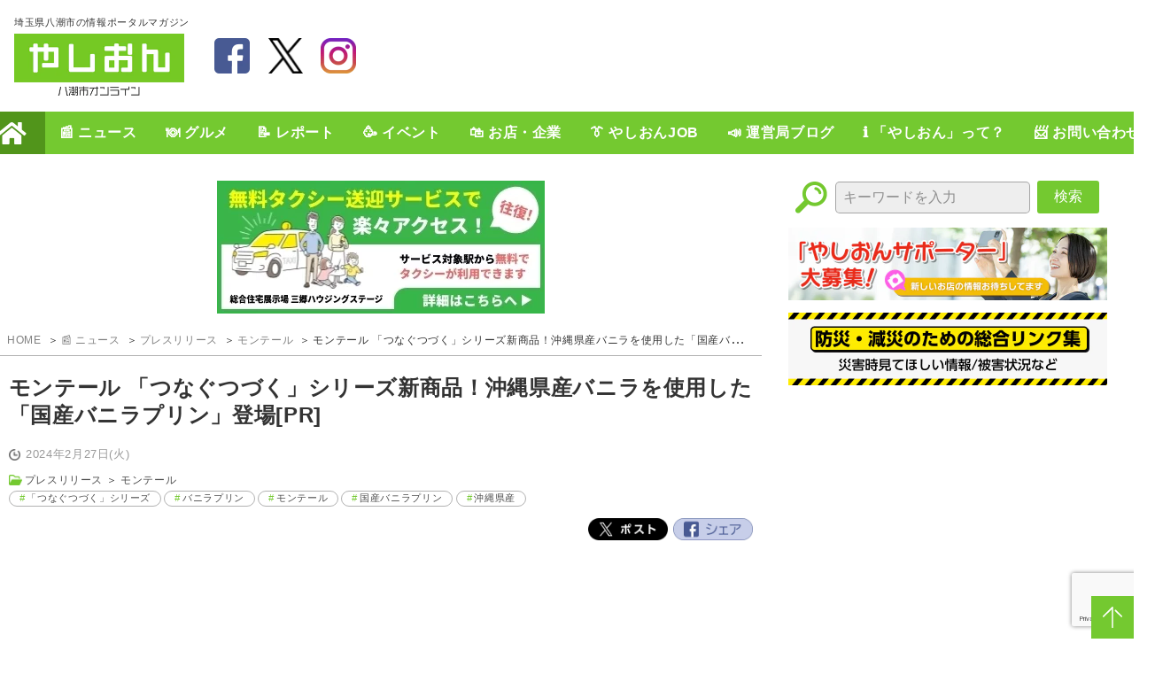

--- FILE ---
content_type: text/html; charset=UTF-8
request_url: https://yashion.jp/news/10297/
body_size: 14636
content:
	<!DOCTYPE html>
<html lang="ja">

<head prefix="og: http://ogp.me/ns#">
		<!-- Google tag (gtag.js) -->
	<script async src="https://www.googletagmanager.com/gtag/js?id=G-DDN130DV3T"></script>
	<script>
		window.dataLayer = window.dataLayer || [];

		function gtag() {
			dataLayer.push(arguments);
		}

		gtag('js', new Date());

		gtag('config', 'G-DDN130DV3T');
	</script>
	<meta charset="UTF-8"/>
	<meta name="viewport" content="width=device-width,initial-scale=1">
	<meta name="format-detection" content="telephone=no">
	<meta name="theme-color" content="#74C930">
	<meta name="google-site-verification" content="baodz7PKXZKDH-Rl46lKgJw1CrIzXhrchgnUKgbQG7I"/>
	<title>モンテール 「つなぐつづく」シリーズ新商品！沖縄県産バニラを使用した「国産バニラプリン」登場[PR]｜八潮市オンライン【やしおん】</title>
	<meta name="description" content="モンテール 「つなぐつづく」シリーズ新商品！沖縄県産バニラを使用した「国産バニラプリン」登場[PR]｜やしおん - 八潮市オンライン｜素材の想いが織りなす至福の味わい、新感覚のスイーツ体験を洋生菓子を製造・販売するモンテールが、「つなぐつづく」シリーズから、新たな素材に込められた「想い」を感じるスイーツが発表されました。2024年3月1日(金)から31日(日)まで、スーパーで期間限定販売される新商品は、「国産バニラプリン」。沖縄県">
<meta name="twitter:card" content="summary_large_image">
<meta name="twitter:site" content="https://yashion.jp/news/10297">
<meta property="og:url" content="https://yashion.jp/news/10297">
<meta property="og:type" content="website">
<meta property="og:title" content="モンテール 「つなぐつづく」シリーズ新商品！沖縄県産バニラを使用した「国産バニラプリン」登場[PR]｜やしおん - 八潮市オンライン">
<meta property="og:site_name" content="やしおん - 八潮市オンライン &#8211; 埼玉県八潮市の情報ポータルマガジン">
<meta property="og:image" content="https://yashion.jp/contents/uploads/2024/02/2024022215340065d6ead8cdaac-1024x537.jpg">
<meta property="og:description" content="モンテール 「つなぐつづく」シリーズ新商品！沖縄県産バニラを使用した「国産バニラプリン」登場[PR]｜やしおん - 八潮市オンライン｜素材の想いが織りなす至福の味わい、新感覚のスイーツ体験を洋生菓子を製造・販売するモンテールが、「つなぐつづく」シリーズから、新たな素材に込められた「想い」を感じるスイーツが発表されました。2024年3月1日(金)から31日(日)まで、スーパーで期間限定販売される新商品は、「国産バニラプリン」。沖縄県">
<meta property="og:locale" content="ja_JP">
<script type="application/ld+json">
	{	"@context": "https://schema.org",	"@type": "NewsArticle",	"headline": "モンテール 「つなぐつづく」シリーズ新商品！沖縄県産バニラを使用した「国産バニラプリン」登場[PR]",	"image": {	"@type": "ImageObject",	"url": "https://yashion.jp/contents/uploads/2024/02/2024022215340065d6ead8cdaac-1024x537.jpg"	},	"datePublished": "2024-02-27T09:00:47+09:00",	"dateModified": "2024-02-27T09:21:51+09:00",	"author": {	"@type": "Person",	"name": "初山 智広"	},	"publisher": {	"@type": "Organization",	"name": "やしおん - 八潮市オンライン",	"logo": { "@type": "ImageObject", "url": "https://yashion.jp/contents/themes/yashion/assets/images/logo_yashion.webp"	}	},	"description": "素材の想いが織りなす至福の味わい、新感覚のスイーツ体験を 洋生菓子を製造・販売するモンテールが、「つなぐつづく」シリーズから、新たな素材に込められた「想い」を感じるスイーツが発表されました。 2024年3月1日(金)から [&amp;hellip;]",	"mainEntityOfPage": {	"@type": "WebPage",	"@id": "https://yashion.jp/news/10297"	}	}	
</script>
<meta name='robots' content='max-image-preview:large' />
<!-- yashion.jp is managing ads with Advanced Ads 1.46.0 – https://wpadvancedads.com/ --><script id="yashi-ready">
			window.advanced_ads_ready=function(e,a){a=a||"complete";var d=function(e){return"interactive"===a?"loading"!==e:"complete"===e};d(document.readyState)?e():document.addEventListener("readystatechange",(function(a){d(a.target.readyState)&&e()}),{once:"interactive"===a})},window.advanced_ads_ready_queue=window.advanced_ads_ready_queue||[];		</script>
		<link rel='stylesheet' id='pz-linkcard-css' href='//yashion.jp/contents/uploads/pz-linkcard/style.css' type='text/css' media='all' />
<link rel='stylesheet' id='wordpress-popular-posts-css-css' href='https://yashion.jp/contents/plugins/wordpress-popular-posts/assets/css/wpp.css' type='text/css' media='all' />
<link rel='stylesheet' id='fancybox-css' href='https://yashion.jp/contents/plugins/easy-fancybox/fancybox/2.2.0/jquery.fancybox.min.css' type='text/css' media='screen' />
<script type="application/json" id="wpp-json">

{"sampling_active":1,"sampling_rate":50,"ajax_url":"https:\/\/yashion.jp\/wp-json\/wordpress-popular-posts\/v1\/popular-posts","api_url":"https:\/\/yashion.jp\/wp-json\/wordpress-popular-posts","ID":10297,"token":"658be23557","lang":0,"debug":0}

</script>
<script type="text/javascript" src="https://yashion.jp/contents/plugins/wordpress-popular-posts/assets/js/wpp.min.js" id="wpp-js-js"></script>
<script type="text/javascript" src="https://yashion.jp/wp-includes/js/jquery/jquery.min.js" id="jquery-core-js"></script>
<script type="text/javascript" src="https://yashion.jp/wp-includes/js/jquery/jquery-migrate.min.js" id="jquery-migrate-js"></script>
<script type="text/javascript" id="advanced-ads-advanced-js-js-extra">
/* <![CDATA[ */
var advads_options = {"blog_id":"1","privacy":{"enabled":false,"state":"not_needed"}};
/* ]]> */
</script>
<script type="text/javascript" src="https://yashion.jp/contents/plugins/advanced-ads/public/assets/js/advanced.min.js" id="advanced-ads-advanced-js-js"></script>
<link rel="canonical" href="https://yashion.jp/news/10297" />
            <style id="wpp-loading-animation-styles">@-webkit-keyframes bgslide{from{background-position-x:0}to{background-position-x:-200%}}@keyframes bgslide{from{background-position-x:0}to{background-position-x:-200%}}.wpp-widget-placeholder,.wpp-widget-block-placeholder,.wpp-shortcode-placeholder{margin:0 auto;width:60px;height:3px;background:#dd3737;background:linear-gradient(90deg,#dd3737 0%,#571313 10%,#dd3737 100%);background-size:200% auto;border-radius:3px;-webkit-animation:bgslide 1s infinite linear;animation:bgslide 1s infinite linear}</style>
            <script type="text/javascript">
		var advadsCfpQueue = [];
		var advadsCfpAd = function( adID ){
			if ( 'undefined' == typeof advadsProCfp ) { advadsCfpQueue.push( adID ) } else { advadsProCfp.addElement( adID ) }
		};
		</script>
		<script  async src="https://pagead2.googlesyndication.com/pagead/js/adsbygoogle.js?client=ca-pub-8556801290262909" crossorigin="anonymous"></script><link rel="icon" href="/contents/themes/yashion/assets/images/favicon.svg" type="image/svg+xml">
<link rel="apple-touch-icon" href="/contents/themes/yashion/assets/images/apple-touch-icon.png">
<link rel="preconnect" href="https://www.google.com">
<link rel="preconnect" href="https://ajax.googleapis.com">
<link rel="preconnect" href="https://www.gstatic.com">
<link rel="stylesheet" href="/contents/themes/yashion/assets/css/style.css?202512051101">
<link rel="alternate" type="application/rss+xml" title="やしおん【八潮市オンライン】" href="https://yashion.jp/sitemap_news/"/>
		<script>
			//<![CDATA[
			//lazy load ads
			var lazyloadads = false;
			window.addEventListener("scroll", function () {
				if ((document.documentElement.scrollTop != 0 && lazyloadads === false) || (document.body.scrollTop != 0 && lazyloadads === false)) {
					(function () {
						var ad = document.createElement('script');
						ad.type = 'text/javascript';
						ad.async = true;
						ad.src = 'https://pagead2.googlesyndication.com/pagead/js/adsbygoogle.js';
						var sc = document.getElementsByTagName('script')[0];
						sc.parentNode.insertBefore(ad, sc);
					})();
					lazyloadads = true;
				}
			}, true)
			//]]>
		</script>    </head>

<body class="page">
<div class="wrap">
	<header class="header">
					<div class="logo">
				<a href="/">
					<span>埼玉県八潮市の情報ポータルマガジン</span>
					<img src="/contents/themes/yashion/assets/images/logo_yashion.webp" alt="やしおん - 八潮市オンライン" width="192" height="70">
				</a>
			</div>
				<div class="sns">
			<ul class="links_sns">
				<li class="item item_facebook">
					<a href="https://www.facebook.com/yashionjp" target="_blank">facebook</a>
				</li>
				<li class="item item_twitter">
					<a href="https://twitter.com/yashionjp" target="_blank">twitter</a>
				</li>
				<li class="item item_instagram">
					<a href="https://www.instagram.com/yashionjp" target="_blank">instagram</a>
				</li>
								<li class="item item_lineboom">
					<a href="https://linevoom.line.me/user/_dR5PjVd2LhvR8sTYwfX0iLmvHKsyT8X3Cgekq3k" target="_blank">LineBoom</a>
				</li>
			</ul>
		</div>

		<div class="advertisement ad_header">
			<div data-yashi-trackid="9650" data-yashi-trackbid="1" class="yashi-target" id="yashi-1222953629"><script async src="//pagead2.googlesyndication.com/pagead/js/adsbygoogle.js?client=ca-pub-8556801290262909" crossorigin="anonymous"></script><ins class="adsbygoogle" style="display:inline-block;width:728px;height:90px;" 
data-ad-client="ca-pub-8556801290262909" 
data-ad-slot="1093430441"></ins> 
<script> 
(adsbygoogle = window.adsbygoogle || []).push({}); 
</script>
</div>		</div>

		<div class="nav_ranking"><a href="/#ranking">ランキング</a></div>
		<div class="nav_search"><a href="#">検索</a></div>
		<div class="toggle_nav">
			<label class="toggle_nav_item">
				<!--				<input id="toggle_nav_item" type="checkbox" value="off">-->
				<label class="toggle_nav_line1" for="toggle_nav_item"></label>
				<label class="toggle_nav_line2" for="toggle_nav_item"></label>
				<label class="toggle_nav_line3" for="toggle_nav_item"></label>
			</label>
		</div>
	</header>
	<nav class="main_navigation" id="main_navigation">

		<section class="gnav">
			<section class="search">
				<form action="https://yashion.jp/" method="get" class="Search-form-style">
					<input type="text" name="s" value="" placeholder="キーワードを入力" id="s" class="form-text">
					<button type="submit" id="s" title="キーワードを検索" class="search-btn">検索</button>
				</form>
			</section>
			<ul class="gnav_main">
									<li class="item gnav_main_home">
						<a href="/">HOME</a>
					</li>
									<li class="item gnav_main_news">
						<a href="/news/">📰 ニュース</a>
					</li>
									<li class="item gnav_main_gourmet">
						<a href="/gourmet/">🍽️ グルメ</a>
					</li>
									<li class="item gnav_main_report">
						<a href="/report/">📝 レポート</a>
					</li>
									<li class="item gnav_main_event">
						<a href="/event/">🥳 イベント</a>
					</li>
									<li class="item gnav_main_shop">
						<a href="/shop/">🛍️ お店・企業</a>
					</li>
									<li class="item gnav_main_recruitment">
						<a href="/recruitment/">👔 やしおんJOB</a>
					</li>
									<li class="item gnav_main_blog">
						<a href="/blog/">📣 運営局ブログ</a>
					</li>
									<li class="item gnav_main_about">
						<a href="/about/">ℹ️ 「やしおん」って？</a>
					</li>
									<li class="item gnav_main_contact">
						<a href="/contact/">📨 お問い合わせ</a>
					</li>
							</ul>
			<div class="gnav_btn_close">&nbsp;</div>
		</section>
	</nav>
	<div class="content">
		<main class="main">
							<div class="advertisement ad_single_ttl">
					<div class="yashi-articles_ranks" id="yashi-1265722996"><div data-yashi-trackid="21083" data-yashi-trackbid="1" class="yashi-target" id="yashi-1121065277"><a data-no-instant="1" href="https://www.housingstage.jp/service/misato_taxi/" rel="noopener nofollow sponsored" class="adv-link" target="_blank" aria-label="三郷ハウジングステージ"><img src="https://yashion.jp/contents/uploads/2025/04/Misato_FreeTaxi_W370H150px-1.jpg" alt="三郷ハウジングステージ"  width="370" height="150"   /></a></div></div>					<style>
						.yashi-articles_ranks {
							text-align: center;
						}

						.yashi-articles_ranks img {
							width: 370px;
							height: auto;
						}
					</style>
				</div>
			
			<nav class="breadcrumb">
				<ul>
					<li><a href="/">HOME</a></li>
											<li><a href="/news/">📰 ニュース</a></li>
													<li><a href="/news-taxonomy/pressrelease/">プレスリリース</a></li>
													<li><a href="/news-taxonomy/monteur/">モンテール</a></li>
																<li>モンテール 「つなぐつづく」シリーズ新商品！沖縄県産バニラを使用した「国産バニラプリン」登場[PR]</li>
				</ul>
			</nav>

			<article class="entry_detail" itemscope itemtype="http://schema.org/NewsArticle">
				<header class="entry_header">
										<h1 class="ttl" itemprop="headline">モンテール 「つなぐつづく」シリーズ新商品！沖縄県産バニラを使用した「国産バニラプリン」登場[PR]</h1>
					<time class="date">2024年2月27日(火)</time>
					<div class="terms" itemprop="articleSection">
						<a href="/news-taxonomy/pressrelease/">プレスリリース</a> ＞ <a href="/news-taxonomy/monteur/">モンテール</a>					</div>
					<meta itemprop="datePublished" content="2024-02-27 09:00:47">
					<meta itemprop="author" content="やしおん-八潮市オンライン">
					<meta itemprop="image" content="https://yashion.jp/contents/uploads/2024/02/2024022215340065d6ead8cdaac-1024x537.jpg">
											<ul class="entry_tag">
																<li class="list_item">
										<a href="https://yashion.jp/news-tag/nt-4649/">「つなぐつづく」シリーズ</a>
									</li>
																	<li class="list_item">
										<a href="https://yashion.jp/news-tag/nt-4652/">バニラプリン</a>
									</li>
																	<li class="list_item">
										<a href="https://yashion.jp/news-tag/monterr/">モンテール</a>
									</li>
																	<li class="list_item">
										<a href="https://yashion.jp/news-tag/nt-4650/">国産バニラプリン</a>
									</li>
																	<li class="list_item">
										<a href="https://yashion.jp/news-tag/nt-4651/">沖縄県産</a>
									</li>
														</ul>
										<ul class="entry_sns">
						<li class="list_item item_tw">
							<a href="https://twitter.com/intent/tweet?text=『モンテール 「つなぐつづく」シリーズ新商品！沖縄県産バニラを使用した「国産バニラプリン」登場[PR]』 https://yashion.jp/news/10297 %23八潮 %23八潮市 %23埼玉県八潮市 %23やしおん %23八潮市オンライン" target="_blank">Twitter</a>
						</li>
						<li class="list_item item_fb"><a
								href="https://www.facebook.com/sharer/sharer.php?u=https://yashion.jp/news/10297" target="_blank">Facebook</a>
						</li>
					</ul>
				</header>

				<div class="advertisement ad_single_title_under">
					<div style="width: 860px; height: 90px; " id="yashi-1352101881" data-yashi-trackid="9647" data-yashi-trackbid="1" class="yashi-target"><script async src="//pagead2.googlesyndication.com/pagead/js/adsbygoogle.js?client=ca-pub-8556801290262909" crossorigin="anonymous"></script><ins class="adsbygoogle" style="display:inline-block;width:860px;height:90px;" 
data-ad-client="ca-pub-8556801290262909" 
data-ad-slot="7181994945"></ins> 
<script> 
(adsbygoogle = window.adsbygoogle || []).push({}); 
</script>
</div>										<style>
						.ad_single_title_under {
							min-height: 90px;
						}

						@media (width < 48.0625em) {
							.ad_single_title_under {
								display: flex;
								min-height: 250px;
							}

							.ad_single_title_under:before {
								content: '';
								width: 1px;
								min-height: 250px;
							}
						}
					</style>
				</div>

				<main class="entry_content" itemprop="articleBody">
					<h2>素材の想いが織りなす至福の味わい、新感覚のスイーツ体験を</h2>
<p><img loading="lazy" decoding="async" class="alignnone size-medium_large wp-image-10301" src="https://yashion.jp/contents/uploads/2024/02/2024022215340065d6ead8cdaac-780x409.jpg" alt="" width="768" height="403" srcset="https://yashion.jp/contents/uploads/2024/02/2024022215340065d6ead8cdaac-780x409.jpg 780w, https://yashion.jp/contents/uploads/2024/02/2024022215340065d6ead8cdaac-300x157.jpg 300w, https://yashion.jp/contents/uploads/2024/02/2024022215340065d6ead8cdaac-1024x537.jpg 1024w, https://yashion.jp/contents/uploads/2024/02/2024022215340065d6ead8cdaac.jpg 1280w" sizes="(max-width: 768px) 100vw, 768px" /></p>
<p>洋生菓子を製造・販売するモンテールが、「つなぐつづく」シリーズから、新たな素材に込められた「想い」を感じるスイーツが発表されました。</p>
<p>2024年3月1日(金)から31日(日)まで、スーパーで期間限定販売される新商品は、「国産バニラプリン」。沖縄県産のバニラを使用し、その独自の香りと味わいを楽しむことができます。</p>
<p>モンテールは、日本各地の生産者の想いやおいしさにこだわり、「つなぐつづく」シリーズを2023年から展開しています。今回の新商品では、沖縄県読谷村の温暖な気候と風土を活かし、読谷テロワールさんのバニラを使用。繊細でやさしい香りが特徴のこの国産バニラは、プリンにぴったりの味わいを提供します。</p>
<p>「国産バニラプリン」は、読谷テロワールさんで育てられたバニラビーンズから抽出されたフレーバーを使用し、やさしいバニラの香りと素材の味わいを存分に楽しむことができます。</p>
<p>プリン生地には、モンテールのこだわりの低温殺菌牛乳と卵を使用し、コク深い味わいとなめらかな食感を追求しました。</p>
<p>モンテールは、想いが込められた素材を通じて消費者とのつながりを大切にし、「つなぐつづく」シリーズを定期的に展開予定です。また、商品パッケージには特設サイトの二次元コードが掲載されており、スイーツを楽しみながら生産者の背景や想いを知ることができます。</p>
<h4><strong>《商品概要》</strong></h4>
<p><img loading="lazy" decoding="async" class="alignnone size-medium_large wp-image-10299" src="https://yashion.jp/contents/uploads/2024/02/2024022215480865d6ee28eab36-780x585.jpg" alt="モンテール 「つなぐつづく」シリーズ新商品！沖縄県産バニラを使用した「国産バニラプリン」登場" width="768" height="576" srcset="https://yashion.jp/contents/uploads/2024/02/2024022215480865d6ee28eab36-780x585.jpg 780w, https://yashion.jp/contents/uploads/2024/02/2024022215480865d6ee28eab36-300x225.jpg 300w, https://yashion.jp/contents/uploads/2024/02/2024022215480865d6ee28eab36.jpg 960w" sizes="(max-width: 768px) 100vw, 768px" /></p>
<p><img loading="lazy" decoding="async" class="alignnone size-medium_large wp-image-10298" src="https://yashion.jp/contents/uploads/2024/02/2024022215410465d6ec80b6e83-780x585.jpg" alt="モンテール 「つなぐつづく」シリーズ新商品！沖縄県産バニラを使用した「国産バニラプリン」登場" width="768" height="576" srcset="https://yashion.jp/contents/uploads/2024/02/2024022215410465d6ec80b6e83-780x585.jpg 780w, https://yashion.jp/contents/uploads/2024/02/2024022215410465d6ec80b6e83-300x225.jpg 300w, https://yashion.jp/contents/uploads/2024/02/2024022215410465d6ec80b6e83.jpg 960w" sizes="(max-width: 768px) 100vw, 768px" /></p>
<ul>
<li>販売期間：2024年3月1日(金)～3月31日(日)</li>
<li>商品名：国産バニラプリン</li>
<li>税込希望小売価格：259円</li>
<li>販売エリア：東北・関東・中部・近畿・中四国</li>
<li>※香料中89％沖縄県産バニラを使用。</li>
</ul>
<h4><strong>《沖縄県産バニラとは？》</strong></h4>
<p><img loading="lazy" decoding="async" class="alignnone size-medium_large wp-image-10300" src="https://yashion.jp/contents/uploads/2024/02/2024022215524565d6ef3dadfe6-780x1040.jpg" alt="モンテール 「つなぐつづく」シリーズ新商品！沖縄県産バニラを使用した「国産バニラプリン」登場" width="768" height="1024" srcset="https://yashion.jp/contents/uploads/2024/02/2024022215524565d6ef3dadfe6-780x1040.jpg 780w, https://yashion.jp/contents/uploads/2024/02/2024022215524565d6ef3dadfe6-225x300.jpg 225w, https://yashion.jp/contents/uploads/2024/02/2024022215524565d6ef3dadfe6-768x1024.jpg 768w, https://yashion.jp/contents/uploads/2024/02/2024022215524565d6ef3dadfe6-1152x1536.jpg 1152w, https://yashion.jp/contents/uploads/2024/02/2024022215524565d6ef3dadfe6.jpg 1280w" sizes="(max-width: 768px) 100vw, 768px" /></p>
<p>日本でも栽培される「国産バニラ」。今回使用された沖縄県読谷村のバニラは、繊細で香り高く、他の素材の風味を引き出すやさしさが特徴です。</p>
<p>気候の変化や土壌の状態に左右され、手作業で行われるキュアリングと呼ばれる発酵と乾燥の工程を経て、希少なバニラがつくられています。</p>
<h4><strong>《生産者さんプロフィール》</strong></h4>
<p><img loading="lazy" decoding="async" class="alignnone size-medium_large wp-image-10302" src="https://yashion.jp/contents/uploads/2024/02/2024022216022165d6f17d2bdd4-780x520.jpg" alt="モンテール 「つなぐつづく」シリーズ新商品！沖縄県産バニラを使用した「国産バニラプリン」登場" width="768" height="512" srcset="https://yashion.jp/contents/uploads/2024/02/2024022216022165d6f17d2bdd4-780x520.jpg 780w, https://yashion.jp/contents/uploads/2024/02/2024022216022165d6f17d2bdd4-300x200.jpg 300w, https://yashion.jp/contents/uploads/2024/02/2024022216022165d6f17d2bdd4-1024x682.jpg 1024w, https://yashion.jp/contents/uploads/2024/02/2024022216022165d6f17d2bdd4.jpg 1280w" sizes="(max-width: 768px) 100vw, 768px" /></p>
<p>読谷テロワール株式会社 當山さん・長浜さん <a href="https://www.instagram.com/yomitan_terroir/" target="_new" rel="noopener">Instagram</a></p>
<p>読谷村の魅力を広める思いから設立され、地元の気候や風土を活かした作物づくりに力を注いでいます。</p>
<h4><strong>《生産者の方の想いやこだわりを発信する「つなぐつづく」シリーズ特設サイト》</strong></h4>
<p><a href="https://www.monteur.co.jp/tunagu_tuduku/" target="_new" rel="noopener">特設サイト</a></p>
<p>シリーズで使用される素材に込められた生産者の方の想いやおいしさへのこだわりを紹介。</p>
<h4><strong>《モンテールのこだわり》</strong></h4>
<ul>
<li>牛乳と卵の産地に近い産地直結型工場で製造。</li>
<li>新鮮素材をたっぷり使用して、自社銅釜で炊き上げたカスタードクリーム。</li>
</ul>
<h4><strong>《モンテールについて》</strong></h4>
<p>1954年創業のモンテールは、チルドスイーツメーカーとしてシュークリームやエクレアで売上No.1。地元の新鮮素材を使用し、定番商品は20年以上にわたり売上No.1を維持しています。</p>
<p>【会社概要】</p>
<ul>
<li>社名：株式会社モンテール</li>
<li>代表者：代表取締役 鈴木徹哉</li>
<li>創立：昭和29年10月</li>
<li>売上高：292億円（2023年8月期実績）</li>
<li>事業内容：チルドデザートの製造および販売</li>
<li>本社：〒340-0822 埼玉県八潮市大瀬三丁目</li>
</ul>
<p>▶<a href="https://digitalpr.jp/r/83740">プレスリリース</a></p>

					
				</main>

				<div class="advertisement ad_single_content_under" style="margin-bottom: 1rem;">
					<div class="yashi-articles_rankb" id="yashi-432481173"><div data-yashi-trackid="9669" data-yashi-trackbid="1" class="yashi-target" id="yashi-880206811"><script async src="//pagead2.googlesyndication.com/pagead/js/adsbygoogle.js?client=ca-pub-8556801290262909" crossorigin="anonymous"></script><ins class="adsbygoogle" style="display:block;" data-ad-client="ca-pub-8556801290262909" 
data-ad-slot="6296974090" 
data-ad-format="auto"></ins>
<script> 
(adsbygoogle = window.adsbygoogle || []).push({}); 
</script>
</div></div>					<style>
						.yashi-articles_ranka, .yashi-articles_rankb {
							text-align: center;
						}

						.yashi-articles_ranka img, .yashi-articles_rankb img {
							width: 370px;
							height: auto;
						}
					</style>
				</div>

									<section class="entry_more">
						<div class="entry_more_txt">
							<h2 class="ttl">モンテール SWEET STOP 八潮店 工場直売店</h2>
							<div class="txt"><table style="border-collapse: collapse; width: 100%; height: 165px;">
<tbody>
<tr style="height: 47px;">
<td style="width: 25%; height: 47px;">所在地・電話番号</td>
<td style="width: 75%; height: 47px;">埼玉県八潮市大瀬4-14-6<br />
<a href="tel:048-994-0071">048-994-0071</a></td>
</tr>
<tr style="height: 47px;">
<td style="height: 47px;">営業時間・定休日</td>
<td style="height: 47px;">10:00～17:00(1月1日、2日は休業日となります)<br />
休業営業時間は変更となる場合がございます</td>
</tr>
<tr style="height: 25px;">
<td style="height: 25px;">WEBサイト</td>
<td style="height: 25px;"><a href="https://www.monteur.co.jp/shop/#yashio">https://www.monteur.co.jp/shop/#yashio</a></td>
</tr>
<tr style="height: 23px;">
<td style="height: 23px;">SNS</td>
<td style="height: 23px;"><a href="https://www.instagram.com/monteur_sweets/">https://www.instagram.com/monteur_sweets/</a></td>
</tr>
<tr style="height: 23px;">
<td style="height: 23px;">その他</td>
<td style="height: 23px;"></td>
</tr>
</tbody>
</table>
</div>
						</div>
						<div class="entry_more_pic">
							<div class="pic">
								<img src="https://yashion.jp/contents/uploads/2023/04/IMG_8860-1.jpg" alt="" loading="lazy">
							</div>
							<div class="map">
								<iframe src="https://www.google.com/maps/embed?pb=!1m18!1m12!1m3!1d882.143895467393!2d139.8502295000037!3d35.80685390236238!2m3!1f0!2f0!3f0!3m2!1i1024!2i768!4f13.1!3m3!1m2!1s0x6018900d00c00001%3A0xf04accd4cc3b59fa!2z44Oi44Oz44OG44O844Or44K544Kk44O844OE44K544OI44OD44OXIOWFq-a9ruW3peWgtOebtOWjsuW6lw!5e0!3m2!1sja!2sjp!4v1685053696834!5m2!1sja!2sjp" width="400" height="300" style="border:0;" allowfullscreen="" loading="lazy" referrerpolicy="no-referrer-when-downgrade"></iframe>							</div>
						</div>
					</section>

				
				<section class="informationRequest">
					<p>やしおんでは皆さんからの情報提供を募集しています！<br>リクエストや取材依頼もお受けしているので、どんどんどうぞ！</p>
					<div><a href="/contact/">投稿フォーム ▶</a></div>
				</section>

				<section class="page_next_prev">
					<ul class="list">
						<li class="list_item"><a href="https://yashion.jp/news/10250" rel="prev"><span>&laquo</span><span>【足立区】足立区南花畑での不審者による女性被害、竹の塚警察が注意喚起</span></a></li>
						<li class="list_item"><a href="https://yashion.jp/news/10251" rel="next"><span>【草加市】草加市のマンションで放火、20歳の男逮捕　父はけが、母は無事</span><span>&raquo</span></a></li>
					</ul>
				</section>

				<div class='yarpp yarpp-related yarpp-related-website yarpp-template-yarpp-template-related'>
	<div class="related_articles">
		<h2 class="ttl">関連する記事</h2>
		<ul>
							<li class="list_item">
					<a href="https://yashion.jp/news/5842/" rel="bookmark">
						<span class="pic">
							<img width="300" height="177" src="https://yashion.jp/contents/uploads/2023/08/2023082814245664ec2fa8af6d0-300x177.jpg" class="attachment-medium size-medium wp-post-image" alt="長野県産「ラ・フランス」＆栃木県産「とちあいか」を使ったパンナコッタを2品発売　モンテール【PR】" decoding="async" loading="lazy" srcset="https://yashion.jp/contents/uploads/2023/08/2023082814245664ec2fa8af6d0-300x177.jpg 300w, https://yashion.jp/contents/uploads/2023/08/2023082814245664ec2fa8af6d0-1024x605.jpg 1024w, https://yashion.jp/contents/uploads/2023/08/2023082814245664ec2fa8af6d0-780x461.jpg 780w, https://yashion.jp/contents/uploads/2023/08/2023082814245664ec2fa8af6d0-1536x907.jpg 1536w, https://yashion.jp/contents/uploads/2023/08/2023082814245664ec2fa8af6d0-2048x1210.jpg 2048w" sizes="(max-width: 300px) 100vw, 300px" />						</span>
						<p class="entry-title">長野県産「ラ・フランス」＆栃木県産「とちあいか」を使ったパンナコッタを2品発売　モンテール【PR】</p>
					</a>
				</li>
							<li class="list_item">
					<a href="https://yashion.jp/news/1182/" rel="bookmark">
						<span class="pic">
							<img width="300" height="194" src="https://yashion.jp/contents/uploads/2023/04/o1382089315247843577-300x194.jpg" class="attachment-medium size-medium wp-post-image" alt="和紅茶のスフレケーキ" decoding="async" loading="lazy" srcset="https://yashion.jp/contents/uploads/2023/04/o1382089315247843577-300x194.jpg 300w, https://yashion.jp/contents/uploads/2023/04/o1382089315247843577-780x504.jpg 780w, https://yashion.jp/contents/uploads/2023/04/o1382089315247843577.jpg 800w" sizes="(max-width: 300px) 100vw, 300px" />						</span>
						<p class="entry-title">三重県産“和紅茶”を使った「和紅茶のスフレケーキ」を2023年3月1日より新発売【モンテール】</p>
					</a>
				</li>
							<li class="list_item">
					<a href="https://yashion.jp/news/1850/" rel="bookmark">
						<span class="pic">
							<img width="300" height="145" src="https://yashion.jp/contents/uploads/2023/04/o0500024215262882046-1-300x145.jpg" class="attachment-medium size-medium wp-post-image" alt="" decoding="async" loading="lazy" srcset="https://yashion.jp/contents/uploads/2023/04/o0500024215262882046-1-300x145.jpg 300w, https://yashion.jp/contents/uploads/2023/04/o0500024215262882046-1.jpg 500w" sizes="(max-width: 300px) 100vw, 300px" />						</span>
						<p class="entry-title">「糖質を考えたプチシュークリーム」4月1日よりリニューアル【モンテール】[PR]</p>
					</a>
				</li>
					</ul>
	</div>
</div>

				<div class="advertisement ad_single_main_under" style="margin-bottom: 1rem;">
					<div data-yashi-trackid="9645" data-yashi-trackbid="1" class="yashi-target" id="yashi-1704022131"><script async src="//pagead2.googlesyndication.com/pagead/js/adsbygoogle.js?client=ca-pub-8556801290262909" crossorigin="anonymous"></script><ins class="adsbygoogle" style="display:block;" data-ad-client="ca-pub-8556801290262909" 
data-ad-slot="1740665882" 
data-ad-format="auto"></ins>
<script> 
(adsbygoogle = window.adsbygoogle || []).push({}); 
</script>
</div>				</div>

			</article>

				<section class="ad_content_free">
		<div class="yashi-common_free" id="yashi-276586199"><ul id="yashi-grid-3363"><li><div data-yashi-trackid="7206" data-yashi-trackbid="1" data-yashi-redirect="1" class="yashi-target" id="yashi-1097726732"><a data-bid="1" data-no-instant="1" href="https://yashion.jp/linkout/7206" rel="noopener nofollow sponsored" class="notrack" target="_blank" aria-label="bnr_ami-ida"><img src="https://yashion.jp/contents/uploads/2023/06/bnr_ami-ida.jpg" alt=""  width="150" height="150"   /></a></div></li><li><div data-yashi-trackid="13084" data-yashi-trackbid="1" data-yashi-redirect="1" class="yashi-target" id="yashi-1571800570"><a data-bid="1" data-no-instant="1" href="https://yashion.jp/linkout/13084" rel="noopener nofollow sponsored" class="notrack" target="_blank" aria-label="まんま亭"><img src="https://yashion.jp/contents/uploads/2024/06/204816065_194783002651396_7140024791124887497_n.png" alt="まんま亭"  width="400" height="400"   /></a></div></li><li class="last"><div data-yashi-trackid="7209" data-yashi-trackbid="1" data-yashi-redirect="1" class="yashi-target" id="yashi-1420764899"><a data-bid="1" data-no-instant="1" href="https://yashion.jp/linkout/7209" rel="noopener nofollow sponsored" class="notrack" target="_blank" aria-label="bnr_dekitech"><img src="https://yashion.jp/contents/uploads/2023/06/bnr_dekitech.jpg" alt=""  width="150" height="150"   /></a></div></li><li><div data-yashi-trackid="7210" data-yashi-trackbid="1" data-yashi-redirect="1" class="yashi-target" id="yashi-2069232641"><a data-bid="1" data-no-instant="1" href="https://yashion.jp/linkout/7210" rel="noopener nofollow sponsored" class="notrack" target="_blank" aria-label="bnr_lukadan"><img src="https://yashion.jp/contents/uploads/2023/06/bnr_lukadan.jpg" alt=""  width="299" height="299"   /></a></div></li><li><div data-yashi-trackid="17922" data-yashi-trackbid="1" class="yashi-target" id="yashi-2128311720"><a data-no-instant="1" href="https://www.cafekissa.com/" rel="noopener nofollow sponsored" class="adv-link" target="_blank" aria-label="cafekissa"><img src="https://yashion.jp/contents/uploads/2025/01/cafekissa.jpg" alt="cafekissa"  width="400" height="400"   /></a></div></li><li class="last"><div data-yashi-trackid="7193" data-yashi-trackbid="1" data-yashi-redirect="1" class="yashi-target" id="yashi-26997100"><a data-bid="1" data-no-instant="1" href="https://yashion.jp/linkout/7193" rel="noopener nofollow sponsored" class="notrack" target="_blank" aria-label="bnr_annhouse"><img src="https://yashion.jp/contents/uploads/2023/06/bnr_annhouse.png" alt=""  width="150" height="150"   /></a></div></li><li><div data-yashi-trackid="7197" data-yashi-trackbid="1" data-yashi-redirect="1" class="yashi-target" id="yashi-979675504"><a data-bid="1" data-no-instant="1" href="https://yashion.jp/linkout/7197" rel="noopener nofollow sponsored" class="notrack" target="_blank" aria-label="bnr_okuboya"><img src="https://yashion.jp/contents/uploads/2023/06/bnr_okuboya.png" alt=""  width="150" height="150"   /></a></div></li><li><div data-yashi-trackid="20248" data-yashi-trackbid="1" class="yashi-target" id="yashi-1494754600"><a data-no-instant="1" href="https://bluebirdbooks2021.jimdofree.com/" rel="noopener nofollow sponsored" class="adv-link" target="_blank" aria-label="bluebirdbooks"><img src="https://yashion.jp/contents/uploads/2025/03/486636004_9033907013405193_1782139182639284827_n.jpg" alt="bluebirdbooks"  width="480" height="480"   /></a></div></li><li class="last"><div data-yashi-trackid="13086" data-yashi-trackbid="1" data-yashi-redirect="1" class="yashi-target" id="yashi-1148040738"><a data-bid="1" data-no-instant="1" href="https://yashion.jp/linkout/13086" rel="noopener nofollow sponsored" class="notrack" target="_blank" aria-label="ベーカリークローバー"><img src="https://yashion.jp/contents/uploads/2024/06/309330902_390883569909293_8678549006016467829_n.png" alt="ベーカリークローバー"  width="400" height="400"   /></a></div></li><li><div data-yashi-trackid="13076" data-yashi-trackbid="1" data-yashi-redirect="1" class="yashi-target" id="yashi-1794320774"><a data-bid="1" data-no-instant="1" href="https://yashion.jp/linkout/13076" rel="noopener nofollow sponsored" class="notrack" target="_blank" aria-label="キーカリー"><img src="https://yashion.jp/contents/uploads/2024/06/kiicarry.jpg" alt="キーカリー"  width="400" height="400"   /></a></div></li><li><div data-yashi-trackid="19286" data-yashi-trackbid="1" class="yashi-target" id="yashi-1089101533"><a data-no-instant="1" href="https://www.instagram.com/rinna_coffee/" rel="noopener nofollow sponsored" class="adv-link" target="_blank" aria-label="communitycafé Rinna Coffee"><img src="https://yashion.jp/contents/uploads/2025/03/d40b7791f7b035957b1b6cb2df213e87.jpg" alt="communitycafé Rinna Coffee"  width="400" height="400"   /></a></div></li><li class="last"><div data-yashi-trackid="7204" data-yashi-trackbid="1" data-yashi-redirect="1" class="yashi-target" id="yashi-1599439926"><a data-bid="1" data-no-instant="1" href="https://yashion.jp/linkout/7204" rel="noopener nofollow sponsored" class="notrack" target="_blank" aria-label="bnr_akitaya"><img src="https://yashion.jp/contents/uploads/2023/06/bnr_akitaya.jpg" alt=""  width="150" height="150"   /></a></div></li></ul><style>#yashi-grid-3363{list-style:none;margin:0;padding:0;overflow:hidden;}#yashi-grid-3363>li{float:left;width:33%;min-width:250px;list-style:none;margin:0 0% 0% 0;;padding:0;overflow:hidden;}#yashi-grid-3363>li.last{margin-right:0;}#yashi-grid-3363>li.last+li{clear:both;}</style></div>	</section>
	<style>
		#yashi-grid-3363 {
			display: flex;
			flex-wrap: wrap;
			justify-content: center;
			align-items: center;
			padding: 0 1em;
		}

		#yashi-grid-3363 > li {
			width: 16%;
			margin: 0 0 1em;
			padding: 0 .5em;
			min-width: auto;
		}

		#yashi-grid-3363 > li img {
			width: auto;
			height: auto;
			border: solid 1px rgba(0, 0, 0, 0.1);
		}

		@media screen and (max-width: 512px) {
			#yashi-grid-3363 > li {
				width: 33%;
			}
		}
	</style>
			</main>
		<aside class="aside">
	<section class="search">
		<form action="https://yashion.jp/" method="get" class="Search-form-style">
			<input type="text" name="s" value="" placeholder="キーワードを入力" id="s" class="form-text">
			<button type="submit" id="s" title="キーワードを検索" class="search-btn">検索</button>
		</form>
	</section>

	<section class="bnr_primary">
				<div class="bnr_item" style="margin-bottom: 1rem;">
			<div style="margin-bottom: 10px;">
				<a href="/contact/supporter_guide/"><img src="/contents/themes/yashion/assets/images/bnr_supporter.webp" alt="「やしおんサポーター」募集中！" width="360" height="82" loading="lazy"></a>
			</div>
			<a href="/disaster/"><img src="/contents/themes/yashion/assets/images/bnr_disaster.webp" alt="防災・減災のための総合リンク集|災害時見てほしい情報/被害状況など" width="360" height="82" loading="lazy"></a>
		</div>
		<div class="sns">
			<ul class="links_sns">
				<li class="item item_facebook">
					<a href="https://www.facebook.com/yashionjp" target="_blank">facebook</a>
				</li>
				<li class="item item_twitter">
					<a href="https://twitter.com/yashionjp" target="_blank">twitter</a>
				</li>
				<li class="item item_instagram">
					<a href="https://www.instagram.com/yashionjp" target="_blank">instagram</a>
				</li>
								<li class="item item_lineboom">
					<a href="https://linevoom.line.me/user/_dR5PjVd2LhvR8sTYwfX0iLmvHKsyT8X3Cgekq3k" target="_blank">LineBoom</a>
				</li>
			</ul>
		</div>
	</section>

	<div class="yashi-articles_ranka" style="text-align: center; " id="yashi-1498135917"><div data-yashi-trackid="9667" data-yashi-trackbid="1" class="yashi-target" id="yashi-1043331187"><script async src="//pagead2.googlesyndication.com/pagead/js/adsbygoogle.js?client=ca-pub-8556801290262909" crossorigin="anonymous"></script><ins class="adsbygoogle" style="display:block;" data-ad-client="ca-pub-8556801290262909" 
data-ad-slot="8634512761" 
data-ad-format="auto"></ins>
<script> 
(adsbygoogle = window.adsbygoogle || []).push({}); 
</script>
</div></div>	<style>
		.yashi-top_ranka, .yashi-articles_ranka {
			text-align: center;
			margin-top: 1rem;
		}

		.yashi-top_ranka img, .yashi-articles_ranka img {
			width: 370px;
			height: auto;
		}
	</style>

	
	<article class="articleRanking" id="ranking">
		<header class="articleRanking_header ttl_article">
			<h3 class="ttl">アクセスランキング</h3>
		</header>
		<div class="wpp-shortcode"><script type="application/json">{"title":"","limit":"5","offset":0,"range":"last7days","time_quantity":24,"time_unit":"hour","freshness":false,"order_by":"views","post_type":"news, gourmet, report, event, shop, blog","pid":"","cat":"","taxonomy":"category","term_id":"","author":"","shorten_title":{"active":false,"length":0,"words":false},"post-excerpt":{"active":false,"length":0,"keep_format":false,"words":false},"thumbnail":{"active":false,"build":"manual","width":0,"height":0},"rating":false,"stats_tag":{"comment_count":false,"views":true,"author":false,"date":{"active":false,"format":"F j, Y"},"category":false,"taxonomy":{"active":false,"name":"category"}},"markup":{"custom_html":true,"wpp-start":"<ul class=\"wpp-list\">","wpp-end":"<\/ul>","title-start":"<h2>","title-end":"<\/h2>","post-html":"<li>{thumb} {title} <span class=\"wpp-meta post-stats\">{stats}<\/span><\/li>"},"theme":{"name":""}}</script><div class="wpp-shortcode-placeholder"></div></div>
		<div class="advertisement ad_side_ranking">
			<div data-yashi-trackid="9643" data-yashi-trackbid="1" class="yashi-target" id="yashi-820223378"><script async src="//pagead2.googlesyndication.com/pagead/js/adsbygoogle.js?client=ca-pub-8556801290262909" crossorigin="anonymous"></script><ins class="adsbygoogle" style="display:block;" data-ad-client="ca-pub-8556801290262909" 
data-ad-slot="9492501509" 
data-ad-format="auto"></ins>
<script> 
(adsbygoogle = window.adsbygoogle || []).push({}); 
</script>
</div>
		</div>

	</article>

			<article class="articlePickup">
			<header class="articlePickup_header ttl_article">
				<h3 class="ttl">ピックアップ</h3>
			</header>
			<ol class="articlePickup_list">
										<li class="list_item">
							<section class="entry_category">
								<div class="category">📝 レポート</div>
							</section>
							<a class="txt" href="https://yashion.jp/report/31245/">地元で愛される理由がわかる。「のっぺ食堂」のやさしい昼ごはん【過去記事】</a>
							<a class="pic" href="https://yashion.jp/report/31245/">
																	<img src="https://yashion.jp/contents/uploads/2026/01/image-1715498431232-150x150.jpeg" loading="lazy" alt="地元で愛される理由がわかる。「のっぺ食堂」のやさしい昼ごはん【過去記事】">
															</a>
						</li>
											<li class="list_item">
							<section class="entry_category">
								<div class="category">📝 レポート</div>
							</section>
							<a class="txt" href="https://yashion.jp/report/31027/">14年続くフレスポ八潮絵画コンクール展示開催中 子どもたちの“好き”と“夢”が集結 【八潮市】</a>
							<a class="pic" href="https://yashion.jp/report/31027/">
																	<img src="https://yashion.jp/contents/uploads/2026/01/190094-150x150.jpg" loading="lazy" alt="14年続くフレスポ八潮絵画コンクール展示開催中 子どもたちの“好き”と“夢”が集結 【八潮市】">
															</a>
						</li>
											<li class="list_item">
							<section class="entry_category">
								<div class="category">📝 レポート</div>
							</section>
							<a class="txt" href="https://yashion.jp/report/30794/">【八潮市】サンタツーリングパレード2025　サンタライダーが町に笑顔を届けた一日</a>
							<a class="pic" href="https://yashion.jp/report/30794/">
																	<img src="https://yashion.jp/contents/uploads/2025/12/IMG_1646-150x150.jpg" loading="lazy" alt="【八潮市】サンタツーリングパレード2025　サンタライダーが町に笑顔を届けた一日">
															</a>
						</li>
											<li class="list_item">
							<section class="entry_category">
								<div class="category">📝 レポート</div>
							</section>
							<a class="txt" href="https://yashion.jp/report/30528/">八潮の春を映す上生菓子　老舗和菓子店「菓子道楽 杵屋」を訪問</a>
							<a class="pic" href="https://yashion.jp/report/30528/">
																	<img src="https://yashion.jp/contents/uploads/2025/12/title-1714397919774-150x150.webp" loading="lazy" alt="八潮の春を映す上生菓子　老舗和菓子店「菓子道楽 杵屋」を訪問">
															</a>
						</li>
											<li class="list_item">
							<section class="entry_category">
								<div class="category">📝 レポート</div>
							</section>
							<a class="txt" href="https://yashion.jp/report/30497/">【八潮市】驚きのボリュームと優しさが詰まった３８カフェの満足ランチ体験レポート</a>
							<a class="pic" href="https://yashion.jp/report/30497/">
																	<img src="https://yashion.jp/contents/uploads/2025/12/title-1712406746457-1-150x150.jpeg" loading="lazy" alt="【八潮市】驚きのボリュームと優しさが詰まった３８カフェの満足ランチ体験レポート">
															</a>
						</li>
											<li class="list_item">
							<section class="entry_category">
								<div class="category">📝 レポート</div>
							</section>
							<a class="txt" href="https://yashion.jp/report/30082/">八潮・鶴ヶ曽根で“ガレージマーケット”開催レポート　古着・雑貨・グルメが集う一日</a>
							<a class="pic" href="https://yashion.jp/report/30082/">
																	<img src="https://yashion.jp/contents/uploads/2025/12/IMG_9858-150x150.jpg" loading="lazy" alt="八潮・鶴ヶ曽根で“ガレージマーケット”開催レポート　古着・雑貨・グルメが集う一日">
															</a>
						</li>
								</ol>

			<div class="advertisement ad_side_pickup">
				<div class="yashi-articles_rankc" id="yashi-411903596"><div data-yashi-trackid="9671" data-yashi-trackbid="1" class="yashi-target" id="yashi-1328339069"><script async src="//pagead2.googlesyndication.com/pagead/js/adsbygoogle.js?client=ca-pub-8556801290262909" crossorigin="anonymous"></script><ins class="adsbygoogle" style="display:block;" data-ad-client="ca-pub-8556801290262909" 
data-ad-slot="3670810759" 
data-ad-format="auto"></ins>
<script> 
(adsbygoogle = window.adsbygoogle || []).push({}); 
</script>
</div></div>				<style>
					.yashi-top_rankc, .yashi-articles_rankc {
						text-align: center;
						margin-top: 1rem;
					}

					.yashi-top_rankc img, .yashi-articles_rankc img {
						width: 370px;
						height: auto;
					}
				</style>

			</div>

		</article>
	
	<article class="twitter_widgets">
		<div class="yashi-articles_rankc" id="yashi-1413198179"><div data-yashi-trackid="9671" data-yashi-trackbid="1" class="yashi-target" id="yashi-1959043443"><script async src="//pagead2.googlesyndication.com/pagead/js/adsbygoogle.js?client=ca-pub-8556801290262909" crossorigin="anonymous"></script><ins class="adsbygoogle" style="display:block;" data-ad-client="ca-pub-8556801290262909" 
data-ad-slot="3670810759" 
data-ad-format="auto"></ins>
<script> 
(adsbygoogle = window.adsbygoogle || []).push({}); 
</script>
</div></div>			</article>

	<article class="articleArchive">
		<div class="advertisement ad_side_category">
			<div data-yashi-trackid="9642" data-yashi-trackbid="1" class="yashi-target" id="yashi-694081891"><script async src="//pagead2.googlesyndication.com/pagead/js/adsbygoogle.js?client=ca-pub-8556801290262909" crossorigin="anonymous"></script><ins class="adsbygoogle" style="display:block;" data-ad-client="ca-pub-8556801290262909" 
data-ad-slot="7604704765" 
data-ad-format="auto"></ins>
<script> 
(adsbygoogle = window.adsbygoogle || []).push({}); 
</script>
</div>		</div>
	</article>

</aside>
	</div>
	<section class="summaryTxt_foot">
	【やしおん】八潮市オンラインは、埼玉県八潮市を中心に情報や話題などをご紹介する情報ポータルマガジン。<br>
	SHOP情報から市政県政情報まで様々な情報をご紹介。近隣の街の情報も。<br>
	ご紹介が必要な情報や、告知したい情報があればぜひお寄せください。<br>
	いちオシヤシオシ、のびしろしかない八潮市ののびしろを担うお手伝いをしていきます!!。
</section>
<footer class="footer">
	<nav class="navigation">
		<div class="fnav">
			<ul class="fnav_main">
									<li class="item fnav_main_policy"><a href="/policy/">サイトポリシー</a></li>
									<li class="item fnav_main_privacy"><a href="/privacy-policy/">プライバシーポリシー</a></li>
									<li class="item fnav_main_operation"><a href="/operation/">運営会社</a></li>
									<li class="item fnav_main_contact"><a href="/contact/">お問い合わせ</a></li>
									<li class="item fnav_main_ad_request"><a href="/ad_request/">広告掲載</a></li>
							</ul>
		</div>
	</nav>
	<address class="footer_address">
		<p class="copyright">&copy;YASHION. All Rights Reserved.</p>
	</address>
</footer>
<div class="to_pagetop"><a href="#">ページTOPへ</a></div>
</div>
<link rel='stylesheet' id='yarppRelatedCss-css' href='https://yashion.jp/contents/plugins/yet-another-related-posts-plugin/style/related.css' type='text/css' media='all' />
<script type="text/javascript" id="advanced-ads-pro/front-js-extra">
/* <![CDATA[ */
var advadsCfpInfo = {"cfpExpHours":"3","cfpClickLimit":"3","cfpBan":"7","cfpPath":"","cfpDomain":""};
/* ]]> */
</script>
<script type="text/javascript" src="https://yashion.jp/contents/plugins/advanced-ads-pro/assets/js/advanced-ads-pro.min.js" id="advanced-ads-pro/front-js"></script>
<script type="text/javascript" src="https://yashion.jp/contents/plugins/easy-fancybox/fancybox/2.2.0/jquery.fancybox.min.js" id="jquery-fancybox-js"></script>
<script type="text/javascript" id="jquery-fancybox-js-after">
/* <![CDATA[ */
var fb_timeout,fb_opts={"closeBtn":true,"margin":20,"fitToView":true},
easy_fancybox_handler=easy_fancybox_handler||function(){
jQuery([".nolightbox","a.wp-block-fileesc_html__button","a.pin-it-button","a[href*='pinterest.com\/pin\/create']","a[href*='facebook.com\/share']","a[href*='twitter.com\/share']"].join(',')).addClass('nofancybox');
jQuery('a.fancybox-close').on('click',function(e){e.preventDefault();jQuery.fancybox.close()});
/* IMG */
var fb_IMG_select=jQuery('a[href*=".jpg" i]:not(.nofancybox,li.nofancybox>a),area[href*=".jpg" i]:not(.nofancybox),a[href*=".png" i]:not(.nofancybox,li.nofancybox>a),area[href*=".png" i]:not(.nofancybox),a[href*=".webp" i]:not(.nofancybox,li.nofancybox>a),area[href*=".webp" i]:not(.nofancybox)');
fb_IMG_select.addClass('fancybox').attr('data-fancybox-group','gallery');
jQuery('a.fancybox,area.fancybox,.fancybox>a').fancybox(jQuery.extend(true,{},fb_opts,{"openEffect":"elastic","closeEffect":"elastic","closeClick":false,"arrows":true,"mouseWheel":false,"autoPlay":false,"helpers":{"title":{"type":"over"}},"beforeShow":function(){var alt=this.element.find('img').attr('alt');this.inner.find('img').attr('alt',alt);this.title=this.title||alt;},"loop":false}));};

var easy_fancybox_auto=function(){setTimeout(function(){jQuery('a#fancybox-auto,#fancybox-auto>a').first().trigger('click')},1000);};jQuery(easy_fancybox_handler);jQuery(document).on('post-load',easy_fancybox_handler);
jQuery(easy_fancybox_auto);
/* ]]> */
</script>
<script type="text/javascript" id="advadsTrackingScript-js-extra">
/* <![CDATA[ */
var advadsTracking = {"impressionActionName":"aatrack-records","clickActionName":"aatrack-click","targetClass":"yashi-target","blogId":"1","frontendPrefix":"yashi-"};
/* ]]> */
</script>
<script type="text/javascript" src="https://yashion.jp/contents/plugins/advanced-ads-tracking/public/assets/js/dist/tracking.min.js" id="advadsTrackingScript-js"></script>
<script type="text/javascript" src="https://www.google.com/recaptcha/api.js?render=6LcmjLUpAAAAAOLRFmMdjFZiybQeqHeWLtlbi8V7" id="google-recaptcha-js"></script>
<script type="text/javascript" src="https://yashion.jp/wp-includes/js/dist/vendor/wp-polyfill-inert.min.js" id="wp-polyfill-inert-js"></script>
<script type="text/javascript" src="https://yashion.jp/wp-includes/js/dist/vendor/regenerator-runtime.min.js" id="regenerator-runtime-js"></script>
<script type="text/javascript" src="https://yashion.jp/wp-includes/js/dist/vendor/wp-polyfill.min.js" id="wp-polyfill-js"></script>
<script type="text/javascript" id="wpcf7-recaptcha-js-extra">
/* <![CDATA[ */
var wpcf7_recaptcha = {"sitekey":"6LcmjLUpAAAAAOLRFmMdjFZiybQeqHeWLtlbi8V7","actions":{"homepage":"homepage","contactform":"contactform"}};
/* ]]> */
</script>
<script type="text/javascript" src="https://yashion.jp/contents/plugins/contact-form-7/modules/recaptcha/index.js" id="wpcf7-recaptcha-js"></script>
<script>window.advads_admin_bar_items = [{"title":"Header_\u6a2a\u9577\u56fa\u5b9a","type":"ad"},{"title":"\u4e09\u90f7\u30cf\u30a6\u30b8\u30f3\u30b0\u30b9\u30c6\u30fc\u30b8","type":"ad"},{"title":"RankS_Articles","type":"group"},{"title":"Articles_RankS","type":"placement"},{"title":"\u6295\u7a3f_\u30bf\u30a4\u30c8\u30eb\u4e0b","type":"ad"},{"title":"RankB_\u8a18\u4e8b","type":"ad"},{"title":"RankB_Articles","type":"group"},{"title":"Articles_RankB","type":"placement"},{"title":"\u6295\u7a3f_\u60c5\u5831\u30a8\u30ea\u30a2","type":"ad"},{"title":"\u6eb6\u5ca9\u30db\u30c3\u30c8\u30e8\u30ac\u30b9\u30bf\u30b8\u30aa\u3000\u30a2\u30df\u30fc\u30c0\u3000\u516b\u6f6e\u5e97","type":"ad"},{"title":"\u307e\u3093\u307e\u4ead","type":"ad"},{"title":"dekitech","type":"ad"},{"title":"\u308b\u30fb\u83d3\u58c7","type":"ad"},{"title":"cafekissa","type":"ad"},{"title":"annhouse","type":"ad"},{"title":"\u5927\u4e45\u4fdd\u5c4b","type":"ad"},{"title":"bluebirdbook","type":"ad"},{"title":"\u30d9\u30fc\u30ab\u30ea\u30fc\u30af\u30ed\u30fc\u30d0\u30fc","type":"ad"},{"title":"\u30ad\u30fc\u30ab\u30ea\u30fc","type":"ad"},{"title":"communitycaf\u00e9 Rinna Coffee","type":"ad"},{"title":"\u98df\u4e8b\u51e6\u3000\u79cb\u7530\u3084","type":"ad"},{"title":"Free","type":"group"},{"title":"common_free","type":"placement"},{"title":"RankA_\u8a18\u4e8b","type":"ad"},{"title":"RankA_Articles","type":"group"},{"title":"Articles_RankA","type":"placement"},{"title":"\u53f3\u30b5\u30a4\u30c9_\u30a2\u30af\u30bb\u30b9\u30e9\u30f3\u30ad\u30f3\u30b0","type":"ad"},{"title":"RankC_\u8a18\u4e8b","type":"ad"},{"title":"RankC_Articles","type":"group"},{"title":"Articles_RankC","type":"placement"},{"title":"RankC_\u8a18\u4e8b","type":"ad"},{"title":"RankC_Articles","type":"group"},{"title":"Articles_RankC","type":"placement"},{"title":"\u53f3\u30b5\u30a4\u30c9_X\u30a6\u30a3\u30b8\u30a7\u30c3\u30c8","type":"ad"}];</script><script>!function(){window.advanced_ads_ready_queue=window.advanced_ads_ready_queue||[],advanced_ads_ready_queue.push=window.advanced_ads_ready;for(var d=0,a=advanced_ads_ready_queue.length;d<a;d++)advanced_ads_ready(advanced_ads_ready_queue[d])}();</script><script id="webpushr-script">
(function(w,d, s, id) {w.webpushr=w.webpushr||function(){(w.webpushr.q=w.webpushr.q||[]).push(arguments)};var js, fjs = d.getElementsByTagName(s)[0];js = d.createElement(s); js.async=1; js.id = id;js.src = "https://cdn.webpushr.com/app.min.js";
d.body.appendChild(js);}(window,document, 'script', 'webpushr-jssdk'));
	webpushr('setup',{'key':'BGt_ICLQqfNhljgVJp0dp7qIf7Fwo7iuw3CT-H4ad11r_A3jlmwO8akSAKwmlW4f5peViVkV8SVpSrOosKWhw8g','sw':'https://yashion.jp/contents/plugins/webpushr-web-push-notifications/sdk_files/webpushr-sw.js.php'});
</script>
	<script id="yashi-tracking">var advads_tracking_ads = {"1":[9650,21083,9647,9669,9645,7206,13084,7209,7210,17922,7193,7197,20248,13086,13076,19286,7204,9667,9643,9671,9671,9642]};var advads_tracking_urls = {"1":"https:\/\/yashion.jp\/contents\/ajax-handler.php"};var advads_tracking_methods = {"1":"frontend"};var advads_tracking_parallel = {"1":false};var advads_tracking_linkbases = {"1":"https:\/\/yashion.jp\/linkout\/"};</script>
<script src="/contents/themes/yashion/assets/js/script.js"></script>

	<script>
		(function (c, l, a, r, i, t, y) {
			c[a] = c[a] || function () {
				(c[a].q = c[a].q || []).push(arguments)
			};
			t = l.createElement(r);
			t.async = 1;
			t.src = "https://www.clarity.ms/tag/" + i;
			y = l.getElementsByTagName(r)[0];
			y.parentNode.insertBefore(t, y);
		})(window, document, "clarity", "script", "guye2zfche");
	</script>

</body>
</html>

<!--
Performance optimized by W3 Total Cache. Learn more: https://www.boldgrid.com/w3-total-cache/

Page Caching using Disk: Enhanced 

Served from: yashion.jp @ 2026-01-11 04:14:01 by W3 Total Cache
-->

--- FILE ---
content_type: text/html; charset=utf-8
request_url: https://www.google.com/recaptcha/api2/anchor?ar=1&k=6LcmjLUpAAAAAOLRFmMdjFZiybQeqHeWLtlbi8V7&co=aHR0cHM6Ly95YXNoaW9uLmpwOjQ0Mw..&hl=en&v=9TiwnJFHeuIw_s0wSd3fiKfN&size=invisible&anchor-ms=20000&execute-ms=30000&cb=yat25wu6gra0
body_size: 48174
content:
<!DOCTYPE HTML><html dir="ltr" lang="en"><head><meta http-equiv="Content-Type" content="text/html; charset=UTF-8">
<meta http-equiv="X-UA-Compatible" content="IE=edge">
<title>reCAPTCHA</title>
<style type="text/css">
/* cyrillic-ext */
@font-face {
  font-family: 'Roboto';
  font-style: normal;
  font-weight: 400;
  font-stretch: 100%;
  src: url(//fonts.gstatic.com/s/roboto/v48/KFO7CnqEu92Fr1ME7kSn66aGLdTylUAMa3GUBHMdazTgWw.woff2) format('woff2');
  unicode-range: U+0460-052F, U+1C80-1C8A, U+20B4, U+2DE0-2DFF, U+A640-A69F, U+FE2E-FE2F;
}
/* cyrillic */
@font-face {
  font-family: 'Roboto';
  font-style: normal;
  font-weight: 400;
  font-stretch: 100%;
  src: url(//fonts.gstatic.com/s/roboto/v48/KFO7CnqEu92Fr1ME7kSn66aGLdTylUAMa3iUBHMdazTgWw.woff2) format('woff2');
  unicode-range: U+0301, U+0400-045F, U+0490-0491, U+04B0-04B1, U+2116;
}
/* greek-ext */
@font-face {
  font-family: 'Roboto';
  font-style: normal;
  font-weight: 400;
  font-stretch: 100%;
  src: url(//fonts.gstatic.com/s/roboto/v48/KFO7CnqEu92Fr1ME7kSn66aGLdTylUAMa3CUBHMdazTgWw.woff2) format('woff2');
  unicode-range: U+1F00-1FFF;
}
/* greek */
@font-face {
  font-family: 'Roboto';
  font-style: normal;
  font-weight: 400;
  font-stretch: 100%;
  src: url(//fonts.gstatic.com/s/roboto/v48/KFO7CnqEu92Fr1ME7kSn66aGLdTylUAMa3-UBHMdazTgWw.woff2) format('woff2');
  unicode-range: U+0370-0377, U+037A-037F, U+0384-038A, U+038C, U+038E-03A1, U+03A3-03FF;
}
/* math */
@font-face {
  font-family: 'Roboto';
  font-style: normal;
  font-weight: 400;
  font-stretch: 100%;
  src: url(//fonts.gstatic.com/s/roboto/v48/KFO7CnqEu92Fr1ME7kSn66aGLdTylUAMawCUBHMdazTgWw.woff2) format('woff2');
  unicode-range: U+0302-0303, U+0305, U+0307-0308, U+0310, U+0312, U+0315, U+031A, U+0326-0327, U+032C, U+032F-0330, U+0332-0333, U+0338, U+033A, U+0346, U+034D, U+0391-03A1, U+03A3-03A9, U+03B1-03C9, U+03D1, U+03D5-03D6, U+03F0-03F1, U+03F4-03F5, U+2016-2017, U+2034-2038, U+203C, U+2040, U+2043, U+2047, U+2050, U+2057, U+205F, U+2070-2071, U+2074-208E, U+2090-209C, U+20D0-20DC, U+20E1, U+20E5-20EF, U+2100-2112, U+2114-2115, U+2117-2121, U+2123-214F, U+2190, U+2192, U+2194-21AE, U+21B0-21E5, U+21F1-21F2, U+21F4-2211, U+2213-2214, U+2216-22FF, U+2308-230B, U+2310, U+2319, U+231C-2321, U+2336-237A, U+237C, U+2395, U+239B-23B7, U+23D0, U+23DC-23E1, U+2474-2475, U+25AF, U+25B3, U+25B7, U+25BD, U+25C1, U+25CA, U+25CC, U+25FB, U+266D-266F, U+27C0-27FF, U+2900-2AFF, U+2B0E-2B11, U+2B30-2B4C, U+2BFE, U+3030, U+FF5B, U+FF5D, U+1D400-1D7FF, U+1EE00-1EEFF;
}
/* symbols */
@font-face {
  font-family: 'Roboto';
  font-style: normal;
  font-weight: 400;
  font-stretch: 100%;
  src: url(//fonts.gstatic.com/s/roboto/v48/KFO7CnqEu92Fr1ME7kSn66aGLdTylUAMaxKUBHMdazTgWw.woff2) format('woff2');
  unicode-range: U+0001-000C, U+000E-001F, U+007F-009F, U+20DD-20E0, U+20E2-20E4, U+2150-218F, U+2190, U+2192, U+2194-2199, U+21AF, U+21E6-21F0, U+21F3, U+2218-2219, U+2299, U+22C4-22C6, U+2300-243F, U+2440-244A, U+2460-24FF, U+25A0-27BF, U+2800-28FF, U+2921-2922, U+2981, U+29BF, U+29EB, U+2B00-2BFF, U+4DC0-4DFF, U+FFF9-FFFB, U+10140-1018E, U+10190-1019C, U+101A0, U+101D0-101FD, U+102E0-102FB, U+10E60-10E7E, U+1D2C0-1D2D3, U+1D2E0-1D37F, U+1F000-1F0FF, U+1F100-1F1AD, U+1F1E6-1F1FF, U+1F30D-1F30F, U+1F315, U+1F31C, U+1F31E, U+1F320-1F32C, U+1F336, U+1F378, U+1F37D, U+1F382, U+1F393-1F39F, U+1F3A7-1F3A8, U+1F3AC-1F3AF, U+1F3C2, U+1F3C4-1F3C6, U+1F3CA-1F3CE, U+1F3D4-1F3E0, U+1F3ED, U+1F3F1-1F3F3, U+1F3F5-1F3F7, U+1F408, U+1F415, U+1F41F, U+1F426, U+1F43F, U+1F441-1F442, U+1F444, U+1F446-1F449, U+1F44C-1F44E, U+1F453, U+1F46A, U+1F47D, U+1F4A3, U+1F4B0, U+1F4B3, U+1F4B9, U+1F4BB, U+1F4BF, U+1F4C8-1F4CB, U+1F4D6, U+1F4DA, U+1F4DF, U+1F4E3-1F4E6, U+1F4EA-1F4ED, U+1F4F7, U+1F4F9-1F4FB, U+1F4FD-1F4FE, U+1F503, U+1F507-1F50B, U+1F50D, U+1F512-1F513, U+1F53E-1F54A, U+1F54F-1F5FA, U+1F610, U+1F650-1F67F, U+1F687, U+1F68D, U+1F691, U+1F694, U+1F698, U+1F6AD, U+1F6B2, U+1F6B9-1F6BA, U+1F6BC, U+1F6C6-1F6CF, U+1F6D3-1F6D7, U+1F6E0-1F6EA, U+1F6F0-1F6F3, U+1F6F7-1F6FC, U+1F700-1F7FF, U+1F800-1F80B, U+1F810-1F847, U+1F850-1F859, U+1F860-1F887, U+1F890-1F8AD, U+1F8B0-1F8BB, U+1F8C0-1F8C1, U+1F900-1F90B, U+1F93B, U+1F946, U+1F984, U+1F996, U+1F9E9, U+1FA00-1FA6F, U+1FA70-1FA7C, U+1FA80-1FA89, U+1FA8F-1FAC6, U+1FACE-1FADC, U+1FADF-1FAE9, U+1FAF0-1FAF8, U+1FB00-1FBFF;
}
/* vietnamese */
@font-face {
  font-family: 'Roboto';
  font-style: normal;
  font-weight: 400;
  font-stretch: 100%;
  src: url(//fonts.gstatic.com/s/roboto/v48/KFO7CnqEu92Fr1ME7kSn66aGLdTylUAMa3OUBHMdazTgWw.woff2) format('woff2');
  unicode-range: U+0102-0103, U+0110-0111, U+0128-0129, U+0168-0169, U+01A0-01A1, U+01AF-01B0, U+0300-0301, U+0303-0304, U+0308-0309, U+0323, U+0329, U+1EA0-1EF9, U+20AB;
}
/* latin-ext */
@font-face {
  font-family: 'Roboto';
  font-style: normal;
  font-weight: 400;
  font-stretch: 100%;
  src: url(//fonts.gstatic.com/s/roboto/v48/KFO7CnqEu92Fr1ME7kSn66aGLdTylUAMa3KUBHMdazTgWw.woff2) format('woff2');
  unicode-range: U+0100-02BA, U+02BD-02C5, U+02C7-02CC, U+02CE-02D7, U+02DD-02FF, U+0304, U+0308, U+0329, U+1D00-1DBF, U+1E00-1E9F, U+1EF2-1EFF, U+2020, U+20A0-20AB, U+20AD-20C0, U+2113, U+2C60-2C7F, U+A720-A7FF;
}
/* latin */
@font-face {
  font-family: 'Roboto';
  font-style: normal;
  font-weight: 400;
  font-stretch: 100%;
  src: url(//fonts.gstatic.com/s/roboto/v48/KFO7CnqEu92Fr1ME7kSn66aGLdTylUAMa3yUBHMdazQ.woff2) format('woff2');
  unicode-range: U+0000-00FF, U+0131, U+0152-0153, U+02BB-02BC, U+02C6, U+02DA, U+02DC, U+0304, U+0308, U+0329, U+2000-206F, U+20AC, U+2122, U+2191, U+2193, U+2212, U+2215, U+FEFF, U+FFFD;
}
/* cyrillic-ext */
@font-face {
  font-family: 'Roboto';
  font-style: normal;
  font-weight: 500;
  font-stretch: 100%;
  src: url(//fonts.gstatic.com/s/roboto/v48/KFO7CnqEu92Fr1ME7kSn66aGLdTylUAMa3GUBHMdazTgWw.woff2) format('woff2');
  unicode-range: U+0460-052F, U+1C80-1C8A, U+20B4, U+2DE0-2DFF, U+A640-A69F, U+FE2E-FE2F;
}
/* cyrillic */
@font-face {
  font-family: 'Roboto';
  font-style: normal;
  font-weight: 500;
  font-stretch: 100%;
  src: url(//fonts.gstatic.com/s/roboto/v48/KFO7CnqEu92Fr1ME7kSn66aGLdTylUAMa3iUBHMdazTgWw.woff2) format('woff2');
  unicode-range: U+0301, U+0400-045F, U+0490-0491, U+04B0-04B1, U+2116;
}
/* greek-ext */
@font-face {
  font-family: 'Roboto';
  font-style: normal;
  font-weight: 500;
  font-stretch: 100%;
  src: url(//fonts.gstatic.com/s/roboto/v48/KFO7CnqEu92Fr1ME7kSn66aGLdTylUAMa3CUBHMdazTgWw.woff2) format('woff2');
  unicode-range: U+1F00-1FFF;
}
/* greek */
@font-face {
  font-family: 'Roboto';
  font-style: normal;
  font-weight: 500;
  font-stretch: 100%;
  src: url(//fonts.gstatic.com/s/roboto/v48/KFO7CnqEu92Fr1ME7kSn66aGLdTylUAMa3-UBHMdazTgWw.woff2) format('woff2');
  unicode-range: U+0370-0377, U+037A-037F, U+0384-038A, U+038C, U+038E-03A1, U+03A3-03FF;
}
/* math */
@font-face {
  font-family: 'Roboto';
  font-style: normal;
  font-weight: 500;
  font-stretch: 100%;
  src: url(//fonts.gstatic.com/s/roboto/v48/KFO7CnqEu92Fr1ME7kSn66aGLdTylUAMawCUBHMdazTgWw.woff2) format('woff2');
  unicode-range: U+0302-0303, U+0305, U+0307-0308, U+0310, U+0312, U+0315, U+031A, U+0326-0327, U+032C, U+032F-0330, U+0332-0333, U+0338, U+033A, U+0346, U+034D, U+0391-03A1, U+03A3-03A9, U+03B1-03C9, U+03D1, U+03D5-03D6, U+03F0-03F1, U+03F4-03F5, U+2016-2017, U+2034-2038, U+203C, U+2040, U+2043, U+2047, U+2050, U+2057, U+205F, U+2070-2071, U+2074-208E, U+2090-209C, U+20D0-20DC, U+20E1, U+20E5-20EF, U+2100-2112, U+2114-2115, U+2117-2121, U+2123-214F, U+2190, U+2192, U+2194-21AE, U+21B0-21E5, U+21F1-21F2, U+21F4-2211, U+2213-2214, U+2216-22FF, U+2308-230B, U+2310, U+2319, U+231C-2321, U+2336-237A, U+237C, U+2395, U+239B-23B7, U+23D0, U+23DC-23E1, U+2474-2475, U+25AF, U+25B3, U+25B7, U+25BD, U+25C1, U+25CA, U+25CC, U+25FB, U+266D-266F, U+27C0-27FF, U+2900-2AFF, U+2B0E-2B11, U+2B30-2B4C, U+2BFE, U+3030, U+FF5B, U+FF5D, U+1D400-1D7FF, U+1EE00-1EEFF;
}
/* symbols */
@font-face {
  font-family: 'Roboto';
  font-style: normal;
  font-weight: 500;
  font-stretch: 100%;
  src: url(//fonts.gstatic.com/s/roboto/v48/KFO7CnqEu92Fr1ME7kSn66aGLdTylUAMaxKUBHMdazTgWw.woff2) format('woff2');
  unicode-range: U+0001-000C, U+000E-001F, U+007F-009F, U+20DD-20E0, U+20E2-20E4, U+2150-218F, U+2190, U+2192, U+2194-2199, U+21AF, U+21E6-21F0, U+21F3, U+2218-2219, U+2299, U+22C4-22C6, U+2300-243F, U+2440-244A, U+2460-24FF, U+25A0-27BF, U+2800-28FF, U+2921-2922, U+2981, U+29BF, U+29EB, U+2B00-2BFF, U+4DC0-4DFF, U+FFF9-FFFB, U+10140-1018E, U+10190-1019C, U+101A0, U+101D0-101FD, U+102E0-102FB, U+10E60-10E7E, U+1D2C0-1D2D3, U+1D2E0-1D37F, U+1F000-1F0FF, U+1F100-1F1AD, U+1F1E6-1F1FF, U+1F30D-1F30F, U+1F315, U+1F31C, U+1F31E, U+1F320-1F32C, U+1F336, U+1F378, U+1F37D, U+1F382, U+1F393-1F39F, U+1F3A7-1F3A8, U+1F3AC-1F3AF, U+1F3C2, U+1F3C4-1F3C6, U+1F3CA-1F3CE, U+1F3D4-1F3E0, U+1F3ED, U+1F3F1-1F3F3, U+1F3F5-1F3F7, U+1F408, U+1F415, U+1F41F, U+1F426, U+1F43F, U+1F441-1F442, U+1F444, U+1F446-1F449, U+1F44C-1F44E, U+1F453, U+1F46A, U+1F47D, U+1F4A3, U+1F4B0, U+1F4B3, U+1F4B9, U+1F4BB, U+1F4BF, U+1F4C8-1F4CB, U+1F4D6, U+1F4DA, U+1F4DF, U+1F4E3-1F4E6, U+1F4EA-1F4ED, U+1F4F7, U+1F4F9-1F4FB, U+1F4FD-1F4FE, U+1F503, U+1F507-1F50B, U+1F50D, U+1F512-1F513, U+1F53E-1F54A, U+1F54F-1F5FA, U+1F610, U+1F650-1F67F, U+1F687, U+1F68D, U+1F691, U+1F694, U+1F698, U+1F6AD, U+1F6B2, U+1F6B9-1F6BA, U+1F6BC, U+1F6C6-1F6CF, U+1F6D3-1F6D7, U+1F6E0-1F6EA, U+1F6F0-1F6F3, U+1F6F7-1F6FC, U+1F700-1F7FF, U+1F800-1F80B, U+1F810-1F847, U+1F850-1F859, U+1F860-1F887, U+1F890-1F8AD, U+1F8B0-1F8BB, U+1F8C0-1F8C1, U+1F900-1F90B, U+1F93B, U+1F946, U+1F984, U+1F996, U+1F9E9, U+1FA00-1FA6F, U+1FA70-1FA7C, U+1FA80-1FA89, U+1FA8F-1FAC6, U+1FACE-1FADC, U+1FADF-1FAE9, U+1FAF0-1FAF8, U+1FB00-1FBFF;
}
/* vietnamese */
@font-face {
  font-family: 'Roboto';
  font-style: normal;
  font-weight: 500;
  font-stretch: 100%;
  src: url(//fonts.gstatic.com/s/roboto/v48/KFO7CnqEu92Fr1ME7kSn66aGLdTylUAMa3OUBHMdazTgWw.woff2) format('woff2');
  unicode-range: U+0102-0103, U+0110-0111, U+0128-0129, U+0168-0169, U+01A0-01A1, U+01AF-01B0, U+0300-0301, U+0303-0304, U+0308-0309, U+0323, U+0329, U+1EA0-1EF9, U+20AB;
}
/* latin-ext */
@font-face {
  font-family: 'Roboto';
  font-style: normal;
  font-weight: 500;
  font-stretch: 100%;
  src: url(//fonts.gstatic.com/s/roboto/v48/KFO7CnqEu92Fr1ME7kSn66aGLdTylUAMa3KUBHMdazTgWw.woff2) format('woff2');
  unicode-range: U+0100-02BA, U+02BD-02C5, U+02C7-02CC, U+02CE-02D7, U+02DD-02FF, U+0304, U+0308, U+0329, U+1D00-1DBF, U+1E00-1E9F, U+1EF2-1EFF, U+2020, U+20A0-20AB, U+20AD-20C0, U+2113, U+2C60-2C7F, U+A720-A7FF;
}
/* latin */
@font-face {
  font-family: 'Roboto';
  font-style: normal;
  font-weight: 500;
  font-stretch: 100%;
  src: url(//fonts.gstatic.com/s/roboto/v48/KFO7CnqEu92Fr1ME7kSn66aGLdTylUAMa3yUBHMdazQ.woff2) format('woff2');
  unicode-range: U+0000-00FF, U+0131, U+0152-0153, U+02BB-02BC, U+02C6, U+02DA, U+02DC, U+0304, U+0308, U+0329, U+2000-206F, U+20AC, U+2122, U+2191, U+2193, U+2212, U+2215, U+FEFF, U+FFFD;
}
/* cyrillic-ext */
@font-face {
  font-family: 'Roboto';
  font-style: normal;
  font-weight: 900;
  font-stretch: 100%;
  src: url(//fonts.gstatic.com/s/roboto/v48/KFO7CnqEu92Fr1ME7kSn66aGLdTylUAMa3GUBHMdazTgWw.woff2) format('woff2');
  unicode-range: U+0460-052F, U+1C80-1C8A, U+20B4, U+2DE0-2DFF, U+A640-A69F, U+FE2E-FE2F;
}
/* cyrillic */
@font-face {
  font-family: 'Roboto';
  font-style: normal;
  font-weight: 900;
  font-stretch: 100%;
  src: url(//fonts.gstatic.com/s/roboto/v48/KFO7CnqEu92Fr1ME7kSn66aGLdTylUAMa3iUBHMdazTgWw.woff2) format('woff2');
  unicode-range: U+0301, U+0400-045F, U+0490-0491, U+04B0-04B1, U+2116;
}
/* greek-ext */
@font-face {
  font-family: 'Roboto';
  font-style: normal;
  font-weight: 900;
  font-stretch: 100%;
  src: url(//fonts.gstatic.com/s/roboto/v48/KFO7CnqEu92Fr1ME7kSn66aGLdTylUAMa3CUBHMdazTgWw.woff2) format('woff2');
  unicode-range: U+1F00-1FFF;
}
/* greek */
@font-face {
  font-family: 'Roboto';
  font-style: normal;
  font-weight: 900;
  font-stretch: 100%;
  src: url(//fonts.gstatic.com/s/roboto/v48/KFO7CnqEu92Fr1ME7kSn66aGLdTylUAMa3-UBHMdazTgWw.woff2) format('woff2');
  unicode-range: U+0370-0377, U+037A-037F, U+0384-038A, U+038C, U+038E-03A1, U+03A3-03FF;
}
/* math */
@font-face {
  font-family: 'Roboto';
  font-style: normal;
  font-weight: 900;
  font-stretch: 100%;
  src: url(//fonts.gstatic.com/s/roboto/v48/KFO7CnqEu92Fr1ME7kSn66aGLdTylUAMawCUBHMdazTgWw.woff2) format('woff2');
  unicode-range: U+0302-0303, U+0305, U+0307-0308, U+0310, U+0312, U+0315, U+031A, U+0326-0327, U+032C, U+032F-0330, U+0332-0333, U+0338, U+033A, U+0346, U+034D, U+0391-03A1, U+03A3-03A9, U+03B1-03C9, U+03D1, U+03D5-03D6, U+03F0-03F1, U+03F4-03F5, U+2016-2017, U+2034-2038, U+203C, U+2040, U+2043, U+2047, U+2050, U+2057, U+205F, U+2070-2071, U+2074-208E, U+2090-209C, U+20D0-20DC, U+20E1, U+20E5-20EF, U+2100-2112, U+2114-2115, U+2117-2121, U+2123-214F, U+2190, U+2192, U+2194-21AE, U+21B0-21E5, U+21F1-21F2, U+21F4-2211, U+2213-2214, U+2216-22FF, U+2308-230B, U+2310, U+2319, U+231C-2321, U+2336-237A, U+237C, U+2395, U+239B-23B7, U+23D0, U+23DC-23E1, U+2474-2475, U+25AF, U+25B3, U+25B7, U+25BD, U+25C1, U+25CA, U+25CC, U+25FB, U+266D-266F, U+27C0-27FF, U+2900-2AFF, U+2B0E-2B11, U+2B30-2B4C, U+2BFE, U+3030, U+FF5B, U+FF5D, U+1D400-1D7FF, U+1EE00-1EEFF;
}
/* symbols */
@font-face {
  font-family: 'Roboto';
  font-style: normal;
  font-weight: 900;
  font-stretch: 100%;
  src: url(//fonts.gstatic.com/s/roboto/v48/KFO7CnqEu92Fr1ME7kSn66aGLdTylUAMaxKUBHMdazTgWw.woff2) format('woff2');
  unicode-range: U+0001-000C, U+000E-001F, U+007F-009F, U+20DD-20E0, U+20E2-20E4, U+2150-218F, U+2190, U+2192, U+2194-2199, U+21AF, U+21E6-21F0, U+21F3, U+2218-2219, U+2299, U+22C4-22C6, U+2300-243F, U+2440-244A, U+2460-24FF, U+25A0-27BF, U+2800-28FF, U+2921-2922, U+2981, U+29BF, U+29EB, U+2B00-2BFF, U+4DC0-4DFF, U+FFF9-FFFB, U+10140-1018E, U+10190-1019C, U+101A0, U+101D0-101FD, U+102E0-102FB, U+10E60-10E7E, U+1D2C0-1D2D3, U+1D2E0-1D37F, U+1F000-1F0FF, U+1F100-1F1AD, U+1F1E6-1F1FF, U+1F30D-1F30F, U+1F315, U+1F31C, U+1F31E, U+1F320-1F32C, U+1F336, U+1F378, U+1F37D, U+1F382, U+1F393-1F39F, U+1F3A7-1F3A8, U+1F3AC-1F3AF, U+1F3C2, U+1F3C4-1F3C6, U+1F3CA-1F3CE, U+1F3D4-1F3E0, U+1F3ED, U+1F3F1-1F3F3, U+1F3F5-1F3F7, U+1F408, U+1F415, U+1F41F, U+1F426, U+1F43F, U+1F441-1F442, U+1F444, U+1F446-1F449, U+1F44C-1F44E, U+1F453, U+1F46A, U+1F47D, U+1F4A3, U+1F4B0, U+1F4B3, U+1F4B9, U+1F4BB, U+1F4BF, U+1F4C8-1F4CB, U+1F4D6, U+1F4DA, U+1F4DF, U+1F4E3-1F4E6, U+1F4EA-1F4ED, U+1F4F7, U+1F4F9-1F4FB, U+1F4FD-1F4FE, U+1F503, U+1F507-1F50B, U+1F50D, U+1F512-1F513, U+1F53E-1F54A, U+1F54F-1F5FA, U+1F610, U+1F650-1F67F, U+1F687, U+1F68D, U+1F691, U+1F694, U+1F698, U+1F6AD, U+1F6B2, U+1F6B9-1F6BA, U+1F6BC, U+1F6C6-1F6CF, U+1F6D3-1F6D7, U+1F6E0-1F6EA, U+1F6F0-1F6F3, U+1F6F7-1F6FC, U+1F700-1F7FF, U+1F800-1F80B, U+1F810-1F847, U+1F850-1F859, U+1F860-1F887, U+1F890-1F8AD, U+1F8B0-1F8BB, U+1F8C0-1F8C1, U+1F900-1F90B, U+1F93B, U+1F946, U+1F984, U+1F996, U+1F9E9, U+1FA00-1FA6F, U+1FA70-1FA7C, U+1FA80-1FA89, U+1FA8F-1FAC6, U+1FACE-1FADC, U+1FADF-1FAE9, U+1FAF0-1FAF8, U+1FB00-1FBFF;
}
/* vietnamese */
@font-face {
  font-family: 'Roboto';
  font-style: normal;
  font-weight: 900;
  font-stretch: 100%;
  src: url(//fonts.gstatic.com/s/roboto/v48/KFO7CnqEu92Fr1ME7kSn66aGLdTylUAMa3OUBHMdazTgWw.woff2) format('woff2');
  unicode-range: U+0102-0103, U+0110-0111, U+0128-0129, U+0168-0169, U+01A0-01A1, U+01AF-01B0, U+0300-0301, U+0303-0304, U+0308-0309, U+0323, U+0329, U+1EA0-1EF9, U+20AB;
}
/* latin-ext */
@font-face {
  font-family: 'Roboto';
  font-style: normal;
  font-weight: 900;
  font-stretch: 100%;
  src: url(//fonts.gstatic.com/s/roboto/v48/KFO7CnqEu92Fr1ME7kSn66aGLdTylUAMa3KUBHMdazTgWw.woff2) format('woff2');
  unicode-range: U+0100-02BA, U+02BD-02C5, U+02C7-02CC, U+02CE-02D7, U+02DD-02FF, U+0304, U+0308, U+0329, U+1D00-1DBF, U+1E00-1E9F, U+1EF2-1EFF, U+2020, U+20A0-20AB, U+20AD-20C0, U+2113, U+2C60-2C7F, U+A720-A7FF;
}
/* latin */
@font-face {
  font-family: 'Roboto';
  font-style: normal;
  font-weight: 900;
  font-stretch: 100%;
  src: url(//fonts.gstatic.com/s/roboto/v48/KFO7CnqEu92Fr1ME7kSn66aGLdTylUAMa3yUBHMdazQ.woff2) format('woff2');
  unicode-range: U+0000-00FF, U+0131, U+0152-0153, U+02BB-02BC, U+02C6, U+02DA, U+02DC, U+0304, U+0308, U+0329, U+2000-206F, U+20AC, U+2122, U+2191, U+2193, U+2212, U+2215, U+FEFF, U+FFFD;
}

</style>
<link rel="stylesheet" type="text/css" href="https://www.gstatic.com/recaptcha/releases/9TiwnJFHeuIw_s0wSd3fiKfN/styles__ltr.css">
<script nonce="2HfWafKkt8_ymbjlCHjleQ" type="text/javascript">window['__recaptcha_api'] = 'https://www.google.com/recaptcha/api2/';</script>
<script type="text/javascript" src="https://www.gstatic.com/recaptcha/releases/9TiwnJFHeuIw_s0wSd3fiKfN/recaptcha__en.js" nonce="2HfWafKkt8_ymbjlCHjleQ">
      
    </script></head>
<body><div id="rc-anchor-alert" class="rc-anchor-alert"></div>
<input type="hidden" id="recaptcha-token" value="[base64]">
<script type="text/javascript" nonce="2HfWafKkt8_ymbjlCHjleQ">
      recaptcha.anchor.Main.init("[\x22ainput\x22,[\x22bgdata\x22,\x22\x22,\[base64]/[base64]/[base64]/[base64]/[base64]/UltsKytdPUU6KEU8MjA0OD9SW2wrK109RT4+NnwxOTI6KChFJjY0NTEyKT09NTUyOTYmJk0rMTxjLmxlbmd0aCYmKGMuY2hhckNvZGVBdChNKzEpJjY0NTEyKT09NTYzMjA/[base64]/[base64]/[base64]/[base64]/[base64]/[base64]/[base64]\x22,\[base64]\\u003d\x22,\[base64]/[base64]/[base64]/Dj8O/[base64]/WgvDpjfClDBUwrHDh8KEacOHw79Tw7rCisKWM2ogFcOdw7bCusKsf8OLZxrDh1U1Y8KAw5/[base64]/DmMKObHkyw6rDh8OEHj0uWsOyRzbDqBokw7/[base64]/LCQ1wqMIGsO+O8KlEMKew4h+w6/DnMOfw5YIU8KCwonDkCFlwrvDl8OIfMKWwoUsMsO7NsKRJsO0dMKMw4vDsmnCtcK7EsKkBCvCilrChWYnw5olw4bDnm7Du0PCocKpDsOANETCuMOgO8KvD8OaFyzDg8OpwqTDpgReXMKmTcKSw4jDsmDDnsO/wqXDk8KBRsO6wpfCoMO8wqvCrx4EFcK7esOLAQc1Y8OaTAPCly/ClsK0bMKWGcKRwpbCicO8f27Cm8OiwqjCnWNVw7XCsE81bsOnZCUFwrHCrgrCu8KGw6jCpMKgw4oEM8OjwpfCusKqM8OAwpg/w4HDoMK/[base64]/wptKwqDCt3bDhBM9w7d3OwItc8K8PsOKw73CncOdUXDDvMKUQcOxwrQGb8KJw5IXw5XDuDE4aMKjUyRGZMOSwoNJw4LCqB/[base64]/woUDOAxgwojColJUw6VFwqDCvMKpw7XCrMOPGWBlwolzwoF2IcKNXk7CvzHCgCZAw5HCvsOfJsKgPylNwoNYw77Dv1EUNRc4D3dgwoLCpMOTL8KPwp/[base64]/w7zCm8K2bHfCvlN5R8K7Qkx2QcOgNMOpwrXDhcOwZSzCuGnDvyfClg8Xw5VJw4g+JMOGwqrCsFkJOQFEw6gABQl/[base64]/CiHYCwpReS2jCij3CkRfDisOhw7rCk3FMGcOEw5PDk8OpUwMifX4ywrgkeMKjwpnCkV4hwo5nWkonw6sIwp3CsBEpPy5Ow7cddMK2J8KXw5jDv8K8w5FBw4nClCTDksOjwrU6I8K6wqZuw69jH0pLw5EDbcKxMlrDs8O/AMOxYMKqDcOhJMO8ak3CusOEOsONw74nHyA0wpnCum/DoS/Dr8OGAn/Dl2oqwod9G8K3wrYfwrdDRcKDKsOiFygYNisgw40ywpTDsAXCnW4Vw6vDhcOSKRhlXcOHw6XDkn4MwpFEdcO8wovDhcKlw5PDqG/[base64]/Jhptw60LIcKkRn8YNlYeJsOxDcKzw7UxcSHDjEgfw5U/wrBHw7DCqkHCtcOmd3cVKMKYE399OmTDvHgpCcKtw7IyQcKycA3CpxErMiHDl8Okw6rDrsKYw53Du0TDvcK8JFnCt8O/w7zDr8KUw6wDLVIHw6JhDsKYw4J7w6loDMKuLTPCvsKJw5DDhsORwpjDkwUiw7YjJMOGwq3DoCnDoMOwHcOuw4pmw4M7w5sDwrFDSX7DokZBw60ydsOyw6ZWPsKsTMO5Ni1jw7/DrRDCu3LCmxLDuV3CkErDsn81XgjCuU7Dsm0cUsO6wq4DwogzwqgFwpBSw7UyfsOeBCbDiVR3CsOCw7sCdVdhwrxKb8KYwpB1wpHCkMOGwpgbL8OxwrpdDsKfwq3DvsOfw6/[base64]/DpyQ4OsKLwr/DpMKWcMKiMkpKw4Bbf8K9w6LDhcO2wqfCvsKvXzxjwrrCmXdVBcKIw67CqQc/[base64]/[base64]/DnsKAKMKwwq/CicKPw6MWw7BSH0t9wq0EIynCp0LDmsK5NGzCjm7DhxtaOMOjwrbDr0Mwwo7Cl8Kef1Brw4rDpcOBfcKQNiHDkyPCtywLwq1pWW7CicOnw5BOZHrDsw3DjsOxNEbDnsKICAJoKsK0Mjt9wrbDmcOcQmUKwoVHTiFLw4IxHVDDh8KNwrg/[base64]/DvcO9w4TChsOZS8KLw4vDosOrc8KpG8KxBcO9w4JBZsOGBMOow4DCrcKaw74Swq5EwocswoMYw6jDjsKlwovCk8KyTH4LJiARM1ROw5gkw6/DksKww7PCqh3DsMO1aDRmwohtABQAw78NFVHDlivDsgR2wpgnw61Rwpcpw7Ydwr/CjAJGbcOcw6LDnyZjwrfCo3LDiMKPVcKpw5HDgMK9wpfDiMKVwrDDnkvCnHxlwq3CkV1oScOsw6AowpDCuw/CgMKwR8KswovDjsO0DMKBwo1iOSLDmsOQMzJEGX01EWxSY0LDn8ORZyhaw78Fw64uNkY4woPDsMO9FExcfcOQNERgJjYbfcK/Y8OeM8OVIcK/wr5Yw4JlwopOwq0fw44RUTwJRnFWw7xJdBzDr8OMw5hqwpXDvi3CqznDmMOkw5rCgzPCt8OzaMKBwqx3wrnCh3YTAhAaBsK5NSBdEcOfHcKKZAzCtgjDgMKuGkwIwpkIw4pewrzDtcKWWnwmdMKPw6vCqy/DuCXCjMOTwpzCglFSVSgMwqBHwo3Cs2LDmEPCiSxiwqvCuWTCqVbCvyXDjsOPw6ojw4VwDFDDgsKFwpA3w7MlDMKHw5/Du8KowpzCqTMewrPDhcK/ZMO2wqTDjcOGw5hdw57Ch8Kew40wwoTDrMOxw5JIw6TCijExwqbCscOSw5pdw48aw7MjLMOwWz3DnmzCs8O3woYaw5DDrsOGWGvClsKXwpvCvG1uEsKuw7Rjw63CisKXecKuRGHCmzTCgB/DkHk9BMKEZFfDhsKSwpNiwr4QccK7wozDtTHDrsOPC0bDtVo0DMKfXcK2In7Cq0PCtGLDoGBoLcKHwoTCsDRkDjoObR1uATVpw4tOPifDtWnDmMKlw5nCsWQSTV3DsBc9fEPClcOjw64kS8KKdV86wrwNUm5mwpXDqsOcwr/DuCkMw58pGGJFwrRgwoXDmzoLwqdhA8KPwrvDpsOkw74xw5lJDsO1w7XDv8KDDcKlwqXDmH/Dnj3CpMOEwo7CmwwzLFJNwrHDkjjCq8KmUBHCgHwQw6PDhVrCihc6w7ILwqbDpMO2wrREwqzCiFLDj8OBwqNhDy8dw6ooc8OAwq/CnF/[base64]/DnUnCj3UJwqnDhcKYS8KZw6rCgjHDusKpaMOhSg5gHMOVYi5SwosNwpQdwpdsw6Qzw7BwRMOfw7xgw7XDn8OXwrQLwq3DoE4rcsK+esO3DcK6w7/DnkkCTsKCN8KsRFLDjFzDrXvDmgJ3L0nDqhZxwo/CilXCiGJCR8KJw4/CrMKYw63CrkF9HsOmT2s1w5Jsw4/DuTXCucKvw51lw7/DisO0dsOmHMKTSMKiUMOTwowPf8KdGnFiJMKWw7XDvcOEwrXCvcK9w5rCisOHEnZmIVfCrsOwF15OdQYhZg1cw7DCgsKFBBbCm8KZKy3CtAFNwo84w5XCq8O/w5sAG8OHwpMTQF7CucOVw5AbASLDgXZVw5/ClsObw4XCkhnDtnnDicK+woc6wrJ4ZEMRwrfCpS/CrMOqwpVAwpbDpMOUTsK1w6h8wpx/w6fDty7CgMKWLz7DqsKNw67CjMOJAsKuwrh0w6ldRUFgbhlmQEbDqXEgwpUsw6/ClsK/w6zDrcO4D8KwwrEIYcKvXMK5w6LCkWsQZTLCiFLDpW/Cj8KUw7zDhsK8wrd+w60MeDrDoQLCpQTDmjzCqcOkw7pwE8K9woJhesKUMcOsHsOHw6bCvcKlw4dnwoJUw77Dqwsww6wPwr/DlGlUZcOveMO1w6fDjsOgQBxkwozDoAldcRBAOSTDkMK9ScK4QBQsRMOFd8Ktwo/DjcOTw6nDtsKRbjbCp8OgbMO8w4TCgMOuZ3TDqkc3w7TClsKIXBrCjMOqwoLDqi3CmcO4b8OtU8O4X8KBw4LCgMOXdcOhwqJEw71wDsOFw71ywpcTUFd0wptOw4rDlsO2wrR0wp/CnsKRwohZw7jDiWPDicOdwrzCtWUbQsKRw7rDl3htw54tMsOywqQEQsKEUBt/w5YJf8OKHgolw70Xw6AywpxfbTp6Eh7CusOuXBjCuAwsw7zDu8K2w67Dt2XDqWfCg8K/[base64]/DgmBZJsK0wp3CvDjCvXU3YBPDrDgOw4vDrcOxf1l9w6NnwpUrw6fDq8KOw7wBwpcEwpbDosKCC8OJWcK9H8KywrHCrcK2w6cKVcOoRVZyw4PCo8K2a0cjCHlkVE1vw6PCqm4vBB0Xd2LDuR7DnBbCqVU/wqrDrxtWw4nDiwfCh8OAw7Y2WAoFMMKNC2TDgcKdwqYyXAzCiGoAw5PDkMKvdcKjPAzDtwQQw6U6w5IkIMOFAMONwqHCuMKbwoFyMwt2U2LDpzTDphXDq8Opw70JXsK8wqDDkyowG1nCo1nDoMKywqDDvy43w6vChMKeEMO5MlkIw7LCi28jw7prCsOmwqnCt2/ChcKWwp1cOMOQwpLCuibCm3HDjcKSAXdXwpE7DU9kXcKdwq8ABCHCksOuw5Q+w5LDu8K/[base64]/[base64]/[base64]/[base64]/CnnRhUcKNw65MSgoUwp0NeyjCoFEXdMKNwo/CrhxowpDCphLCrcO8wpzDlxzDhsKvPsKrw7XCkCzDisOxwqTCnFnCjARewoonw4cXP1PDo8O/[base64]/[base64]/BTLDvC1Jw5Zqwo/[base64]/DmMORwoYHw5tdwo5UUlIlA8Kdfl7CscK/ZcKqF1MNHgbDnFsFwqXDj2IAJMOUw7w4wrhjw59vwoUfaRt5H8OLEcK4w4F/wqQiw43DpcKmC8K7wqJoETsoYMK6wqVDKA0FaxwawqvDh8OdF8KPOsOcNSHCgjrCt8OqB8KOK2l4w7vDqsOSFMOwwpQfGMKxBz/ClcOuw53Cu2fCmBB9w5jCj8KAw6F6cUo2MsKKECHCkwbCqn4fwp3CksOyw5jDuyXDvi5beCpKRsOQwrotAcOKw4ZewoMNJMKiwonDrsObwo0pw6fCsy9jLx/CgMOIw4J7U8KBw7bDtMKxw6rDnDphwo5Aajs4ZFY8w5xowrVmw4xUFsKMDMOAw4zDjl1bBcOLw4LCkcOXE0Rxw63CiVPCqGXCrAPCkcK9UCRkPcO7ZMOjwptBw5HCoVjCocOiw7jCsMO+w48oX2tKbcOrbjzCncOJBAoAwqI0woHDq8Ofw7/Cm8O+woPCtmp9w5HClMOgwrBcwoTCnw52w6LCu8KYwpVXw48LAMKWHcOAw7TDiFhYXC13w43Dn8K1woPCkXbDukjDsRvCtXrDmyDDgEs2woENWQ/Cm8Ktw6rCscKNwpdKJDXCgsK6w5HDjUZUIsKfw4PCpyUAwr1uWk0twpsGeGvDhSM0w7oTcQx8wpvCg0UzwrdOTcKyewLDuHzCgsOKw5rDlsKCKcOpwpsnw6LCosK2wrdkCcOVwqbCoMK5NMK1dzPCjMOXDy3DsmRGYMKmwrfCmsOuScKiL8K2woHChgXDiw/DrwbCiTDCncOVHAgRw61Cw7zDpsKiCVrDiFnCswoAw6bChMKQHcK/wrMUw7tgwoTCm8KPXMOIMh/ClMK4w7zChBnCt2vCqsOxw7EzXcOnD1w3csKYDcOcJsKZO28KPMKmw4MyHlzDl8KiX8Kgw4E1wqoccVdyw4FBw4jDqMKTdsOPwrAvw6zDoMK3wpfCjmMOBMO1wozDklDDncOlw4IRwp5TwqLCksOVw4HCsjZqw44/wppPw5zCnx3DgEwaR2F5DMKIwq06Q8OLw5rDqU7DsMOsw4lPWsOGWS3CuMK1Bh0eUR0OwrV6wodhN0DCp8OGUk3DjMKsBXQfwrtGJcOPw6LCiAjCoXfDkynDscK6wqjCv8ODYMKeS0XDn3hWwoFrS8Olw4Ufw6ILFMOgWgDDlcK/[base64]/CuwvCl2NYwr8Xw60+wr1twrgew7ouT8KZVMKfw5XDssOlPMKFHCPDmisSQ8KpwoHDusOiwrpCD8ObW8Ogwo/DpsOfW2pBwq7CsVXDkMOCKsOJw5bCr0/Dr2hsXsOiEip0PMOHwqAXw7sFwofCjsOmKQtIw6nCngzDvcK8cTFcw5DCmAfCoMKZwpfDjlrCjTg8F0/DhSFsAsKqw7/CkhPDtsK4PybCs0J7JUlVRcKhXWvCpcOawpFOwqh2w7sWKsKDwrnDt8OCwo/DmHvDm2IRI8KeOsOhH1XChcOTQnkPN8O4RT4MPwrDpMKOwoHDv0bCjcKpw4YFw7YgwpIYwr4lYl7CpMOPG8KbTMOKHMOqHcO6wqEZwpFXSyJefGYQwofDqEHDlTl/wrfCkMKrTidYZlXDh8K2QCo+F8OgNzvCjMOePD4gwpBRwp/Cp8OyUnfCjQrDj8K/[base64]/JgLCt8K9w7wnQzh2bg/[base64]/CrWYyw5YbRcKXV8OpSl/[base64]/[base64]/P0nCl8KKwqInw7jDk0fDpXRTKAJlEcKzWjECw61naMOTwpJow4B1bCpwwp80w6rCmsONK8O2w7vCnXXDhlwBdV7DqsKOKRRdw7PCnTbCicKpwrgPSxfDqMO/NifCn8OTGHgPa8KzV8Oaw4hXWXjDtMOgw7rDvzbDs8OtcMKLN8KDdsKjIRozAsOTw7XDgFQxwqYNBU/[base64]/DmsKFDWYDwrsZVMOLCMOnSD7DrgIpw5pkw7HDn8KeMcO9fTowwqrCtmNzwqLDrsO2wqLDvVd0RVDClcOqw489BWpXYsK/Nlsww41hwr56VWnDo8KgG8Oxw7ouw7NCwp1mw5x0w4N0w6/CvVDDjzgODsKTDh1yOsOUO8ODUhTCpQ1SNk8BZg89P8Otwohyw59ZwpnCmMOGfMKWOsOTwpnCt8KDbhfDvsKvw5bClxkewqgwwr3CjcKVGsKVJMObHAliwolOW8OkEGsRwpfDthLCqm5BwrFIHhXDuMK7H0VPDBvDncOiwr16b8OVw6HClsOkwp/CkBkpcFvCvsKawqXDt1gpwq3DmsOJwpV0wq3DusKww6XCpsOpc20Awp7CsgLDiExjwrvDmsKGwokwccK0w4lPK8KbwqMYb8KCwr7CqMKkKMOeH8Oqw6vCiErDv8Kxw58FRcOtHsKffMOEw7fCgcO1NcOkdVjDuH5/[base64]/DucKdw6vDssK8JsO1wqfDkT1Kw6ZCNcKrw5XDqXtzf1HDrRlBw5PCmMKlWsOFwo3DhMK2PMOhw7xZfsOEQsKfF8KXOm0WwpdKwq1KwpJUw53DtlVQwpBhbn/[base64]/CqTdrw6VbFQbCvcKnwpkbScKTw5FEe01qw4Flw6Y0EsO0ewbCm3YYecOaWQA8QsKbwps6w7DDg8OaaQ7DmifDkRTCpMOePRjDmcOzw6vDoVzCpcOswpzCrg5Xw5/CgMOZPgZpwrYZw406LjvDlF1TGsO7wrZlwp/DpEg1woxaf8OyQMKxwqDDlsK0wpbCglgPwodQwqPCicOUwpzDgkrDmcO6OMKSwrjChwZLIwkaPQrClcKJwqRwwoR0w7c/dsKpPcKtw4zDgCjClCAtw5pWCEvDpcOXwrBgcBl8M8KTw4gzdcOpZndPw4YNwqtPDQ3ClMOvw7LDqsO/FSAHw7XDscKMw4/[base64]/[base64]/w5LChmzCo0JXYVFYX8ORG2RlQErDrUvCmcODwoPCq8OwCknCsW/CsAg9TRrCtcOcw6wEw6xQwqonwrYwRiDCpkDDgMOQacObGcKzSA4Fwr/Cjl0Iw4/ChHPCp8OfbcO/[base64]/[base64]/[base64]/Di8OWaMOjwrdYwqBmw7Y/N8K0UDB5wppsw7M/HsK6w5vDuWYdZMONRTBBwqTDocOew4Umw6chw5EwwrDDq8KEEcOwCsKiw7B3wrjCv0HCncOfI19wT8K/I8K+SElpVm3Dn8KaUsK5w4E2EcODwq4/[base64]/DtsKcwpXDq1waG8OFwpfDs8Ohw4c5DRgtbMONw6HDrxx9w4RXw6TDrE9Pw77DljnCoMKNw4HDvcO5w4TCv8OedcOhGcKJZ8Kfw51fwrszw6p0wrfDisOWw7d/JsO1ZTPDoBTCqBXDnMKlwrXCny/CsMKPfRZwWiXDoDrDrsOPWMKzb1vDpsKOK1d2RMOyUwXCocKzHcKGw7MFbT8bw5HDhcOywrXDglxtwp/[base64]/DlcKfwqRIw6AGW8OXwpM1wpvCoBpbEsKIw6HDiAVewpHDmsOdJg4fw6ZDwr/CvcKMwpY1OMKhwpYDwqLDs8OyK8KaFcOTw70WJjrDtMOyw51IAhvDp0XCsjtUw6rCpksuwq3CnsOpccKtFCY5wqrDrMKvPWvCv8KmPUfDgU/DshzDoC00dsOTBMK5asOXw40hw5kpwr/DncK7w7TCozjCr8OMwrk/w7vDrXPDvkxtGxt/GhfCucKhw5gAQ8ORwr5Qw6ovwqEBV8Kfw4zCmMOBQhlZBMKTwr5xw5PChyZtPMOBFWDCucOXZsKxWcO6w4RPw5JuAsOcIcKXLsOTw53DqsK1w4nCjMOAfS/CksOCwrAMw6PCnnlzwrpowrXDjRMmwr/CoWhTwrTDs8K1GS4lBMKFw61tcXHDm0jDhsKhwowswo7Cq1fDt8KXw4UIfTQLwrItw53CqMK4dMKnwozDqMKcw7Efw5jCgcOBwrwaNMKTwrkvw5bClSUiHSE2w5/DiF4Nw6PCg8KlDMOHwp5iIMKIaMKwwrQuw6HDiMK9wqjCljzDlzrCsCLDgD7Cs8O9e3DCq8OawoZnSGvDphTCkEXDqDbDjV0ewqTCvMOhJ14awpYqw77Dp8O2wrg7JcKiV8K4w6QZwrh4RcOmw5jCocOtw7lLeMKoWRTCimzDqMKIeg/CihAfXMOwwqs4w7zCvMKlAnHCuBMtFcKYCMKFUCcew4hwFsKNGsKXesKMwrIuwr1ffMKKw4wpBlUpwpUxE8KzwrxKw4xVw4zCkxlAM8OCwqw6w6wswrzCmsOZw5bDhcOsZcKFARASw54+eMOCwrnCohbCoMO/[base64]/Y2TDoXfCrMKqUxTDn2zDpkIcTsOrwr/[base64]/Co8OsBHXDo8OeVMKDw7/DtMKve8O4RMOWwpXDokUPw4oGwobDq3xhcsK5TCREw5rCrQvCicKVZ8KRbcOcw5LCg8O5YcKFwpzDosOPwqFOUE0uwp/CtsKaw6hAO8OZKsKiw5NBJ8KGwp1iwrnCv8OuRMKOw4fDhMKyUXjDql3CpsKFw5zCvcOzS0p+NsKJS8OrwrUBwok/[base64]/DlMKew5TChEECecO6H8OKwrLDo8OxMMOQw5g9JsOCwr8Lw55SwrfCiMO6KMKzwp3CnMKqHsOLwozDt8KtwoDDnHXDmREgw4t6I8KgwqHCvsKEP8Kcw4/DnMKhPzoSwrzDucKIL8O0TcKOwqtQbMO3H8ONw7VIW8OFQiBmw4XCusOJLmxqL8O0wqLDgjpoEyzCtMOdNcOcYkpRBnjDv8O0DwdoPR4tTsOgbWfCk8K/S8OAb8KHw6HCusOrXQfChmZHw6DDiMOGwpbCg8OsSxDDl13DkcOYw4EQYAPCqMOjw7TCm8KfL8KNw4c6GlXCiUZlJD/[base64]/CsjYqe8OXw61lbcKXGiE4XwhMDsOnwpvDisK+w6LDq8KPUsOVOUgTEsK+X1sQwpvDgMO1w5/[base64]/wrrDmGpHb8KcSXfDkCbCucO1wqxgfhnCi8K1VRwuJQLDtcO6wqJQwpHDg8Odw7HDrsOCwpnCiHDDhm01XGFpw5bDuMOPBzvDqcOSwqdbwp/DisKUwobCr8OWw5bCvsK0wq3CqcOQS8OKccOsw4/CpD1cwq3CgxFsJcOVFDxlMcOyw4ZCw4l8w4nDocOsCkR/wpIza8OZw6xTw7TCt0nChHzCt2I4wqzCrmpdw4R7JE/CnHPDtcOEP8OCHBAEUcKqT8O0GFzDrhDCh8KITjTDssOJwoTCiCMUQsO/NsOdw5QuJMOxw7nCpE46w4jCrsKdDjXDkU/CisKrw5PCjTPDthZ/X8K+FH3Di2LCtMO8w6MoW8KfYz8wW8K7w4HCmTDDkcK9IsOHw7TDo8K6w5wXeTDCqhzDhgoYw6xxw6zDgMKsw4HCiMKqwpLDiAl+ZMKWfEw2SG7Du1wEwrPDul/CiGbDmMOcwqJxwpokDMKZJ8OmXsKkwqpvRjzCjcKIw60RVcOlRh/CscOrwpXDvsOxCy3CuTkYQ8Kkw6nCunDCoHbCtGXCr8KDF8OZw5VheMKAeBYpN8OJw7LDvMKwwplwZknDmsOswq/CmG7Dl0LCkFk6P8OhS8ODwr3CjsOFwpvDqgPDscKHYsKKJBjCpsKCwo0KWWbChkPDisK5SlZGw4hpwrpRw4UKwrPCvcOsesK0wrDDhsOPCBkvwrl5w6Q1NsKJD19ow41lw6LCkMOeTQVZL8OWwoLCqMOJwp7CpRE6WMOhC8KBfSA/SUXChVcEw7vDlsOywrrCmsK9w4PDn8OwwpE0wonDoTYyw74SB1wUXsKHw7bCh3/CjhfDsgplwrLDkcOXLWPDvQF9WQrCr2HCpBMiwqFSw6jDu8Knw7vDq3vCi8KIw5HCtMOQw5sRPMO8D8KlCDVja2U6GMK0w5dcwoN7wqIiwrIzw4lJw7Iow5XDssO5GX9Qw5sxUyzDucOEO8OIw4bDrMK3YMO8SCzDmmfCpMKCazzChsKSwp3Cv8OOW8O/d8KqJMKERUfDt8KiTQBpwpxaMsO5w5MMwp/[base64]/w6gjw5ZpOMK7BsOnTMKwDHDDrHLCk8OvagRyw7lSwph0wofDlHUSSHIbB8Odw75FQQ/CjcKZW8KgO8Kow5BCw6bDoS3ChXTCjQ7DtsKwCcKcLWVjKxJFdMKeEsOeJsO9PHIYw4HCsXrCucOWQMOUwrLCusOywrxxacK5wp/Cn3fCssKDwonDqxRdwrl1w5rCgsOmw4nCumPDpR8FwpPCjcKvw5gkwr3DiC8MwpDCnnVbFsODNMKtw6thw7Esw7LDq8OMWiF9w6lNw53Dp3jDknPDgVfDgUxqw4E4QsKvR23DoAQeZVAha8Kow4HCuT5ww7HDi8OFw4nDrnAEPQQowr/[base64]/CrH3CnRnDusObT1gkwqPCvxrDlyTDqMKsSDQwe8K1w5JILBTCj8K9w5bCmMKfQMOqwpg8QQIjfnLCqD3Cr8OZHsKWbUzCn3BbXMKpwpB1w4p+wqPCosODwpbChcKWC8KDPRHDocOuw4rCvEVKw6gTDMOzw6tye8O1K3PCqlXCsnYFJsKTTFbDt8KbwqXCpz/DnyXCvsKhQ3RxwpTCmX3Cs1LCqSMtCsOXdsKrIx3DscKewrfCucKUWTrDgnIkAMKRDsOEwq54w6zCscO3HsKYw5LCvgPCoFDCv08TTsKLCAhsw7PDhgQMbMKlwovCh2PCrilJwqcpwqUbNRLCsXDDjRLDpk3DtgHDvy/CqMKtwq4pw4QEw5DCtWNZw7xSwrHCsVnCj8OAw57DhMOBesOtw6dJPh1Wwp7Dj8Obw7kVw4nCvMKNMRPDuCjDi2LCg8OdR8OBw5d3w5hfwqNVw6Uuw5xRw5bDicK1VcOUwqLDjMKmZ8KwTcKpH8K0FsOfw6DCkXMzw5o0w4AowoXDpCfDp1/CpFfDtW3Dsl3DmRJfbUkiwprCpSLDjcKtCBItLQPCssK1Qz/DswbDmwjCvcKow4nDtMK0E2vDkjEjwqw6wqZywoZlwoRnesKNEGldBF7ChsO5w6xfw7J3FcOTwrocwqXDt3nCh8OwfMK7wrjDgsKtH8Kew4nCpcOsQcKLYMKyw77Dj8Ohwo49w58xwrzDtm9kwpHCggzDjMOxwrJQw5TCv8ONVi7CqcOhC1DDgHTCvcKtDQPCi8Oxw7/DoF8QwphZw7p+HMKkFEl/[base64]/Dt8O+w7EyGDbDvBBxwqAWwrYTPErDhMOQw55ZM17Dj8KpbgLDvE5LwqbCnDbDtEjDigl7woXCoinCvxM5KDtawpjClHzDhcKXSFBgSsO3Xn3Cq8OAwrbDmAzCqcO1VmFrw4RwwrVtTADCgCfDtsOLw44/wrXCkRXDoztfwpPDkAMHNnkiwogNwrzDr8Onw4Mew55kS8OSaHIQOFFGYGTDqMOyw4Qew5ELw7jCnMK0PsK6c8OKX1TCpW7Do8K7YQdjLmJLw5pWMEjDr8KmGcKZwrzDoXHCs8KLwp7Dj8KOwqLDrCfClsKzW1PDmMKhwqLDhcKWw4/DisOZEBjChnjDqsOLw4jCksOXY8Krw5/DrkwpIxk4YcOmbhFvEMO3H8OSCkJuw4LCrMO+Z8KIX1wdwqDDtWU1wq49LMKjwoLCnlMhw5UlFsKPw4rCpMOCwo/Cn8KfEcKlbhlXKjLDucO1w79JwrpFdXAOw4zDu3jCjMKQw5LCscOqwqXCtMOLwpcPX8KSWRnCh1HDm8OcwqVFGsK9AH3CpC/DncKPw4fDicKYZBzCk8KSKwLDvUNNYcKTw7DDp8OewokIZmIIWWPCqMOfw4RnWcKgAFvDt8K2XU3Cg8Osw7NIRMKfO8KGZMKDPMK7w7Fcw4rClDoawrttw57DszJawoPCnmoTwqTDh2ViCMORwpBQwq7DiW7CsGo9wp3CpcOEw57CmsK6w7p2B11TRk/ChgVXccKZQGDDmsK3eC5QR8OzwrgDLTQkecOew6vDnT/DhMOSZsOcfMOfEMKww75yYQEWYyApVhxvw6PDhx42Kg1fw6Yqw7gBw5vDiRdTSgJiAknCvsKxw7t2UjoeHcKIwpDCuDvDq8OQKWzDqRNXCyV/wpvCuiwQwqs3fW/CvMKkwq3DqBbDnR7Dqw8rw5TDtMKhwoEXw5RsYUTCj8Klw7DDj8OfR8OCGMOEwoFUw48XcwrDlcKYwpLCkjUPf2rDrcObUsKuw59Wwq/CoUhcHMOIHsKwY0vCohIDDWrCvl3DvcOYwrodccKoQcKiw5g4KMKMPMK/wr/[base64]/DpBsNOsKNQwDCrHnDhmV3wqHDh8K7Lw8awprDjQzDpMOjY8KRw5xIwoocw40hD8OOGMKEw7rDgcKKGAwmw5HChsKvw50LMcOGw4/[base64]/CrgbChzrDlnzCk0d3AsKWXl9UfsOfw73Dkwlmw7XCpAjCtsKRd8K4P0LCisKdw4rCggjDiDUxw5TCriMBe0dXwpJZEsOyE8Onw6jCknvCumvCqMK2TcKyDVpSZTQzw4zDocK2w73CpU1gRFTDrRYALsOfawJ9f0TDrE7Dkn0HwrBmw5ckRMK9w6VYw7EOw6g/ccOJTDMFGQjCnEHCoiwQZQsRZjHDoMKZw4Yzw7TDqcOPw7hxwq/CkcKuPBwkwqHClw7CplhMLMORUsK/w4fCncKWwrfCmMOFf2rCmsOja3/[base64]/wqPDj8Kew4A0wp5HMnrDpsKJwpLDi2PCg8ONMsKPw6TCg8KQVsKIEsK0Ui/DpMKMS2nDgMKOEcOVS3rCqcO6NcOnw5tPU8Ktw4jCqm9Xw649fBswwp7Cqk3DjcOcwr/DpMOLHwxTw6TCi8Ocw5PCuyLCoxlUwq5WdsOgb8KNw5fCksKFworCl1rCu8K9XMK+PMK7wqPDlmsVNF4ofsKmcsObC8KVwqDDn8OVwpAcw7B3w5vClhMiwrTCjkfDkGTCn1rCvkELw77DncKmOMKywr9DUUYdwr/CgMOVLXPCoTNpwp0zwrRMMsKmJxEuR8Klaz/DhgFzw64MwonCusOScsKcG8OSwo5fw47Cg8KiTMK5S8KFbcKkZUJ5wpfCh8KOdiDCvx7Cv8KlSVFeRRYfXhjCnsOMZcKYw7dwTcKhw5BWCF7CsyLCqUPCt3DCqMOOQS3Dp8OiPcKDw68+Y8KTfRXCvsKzaycpesO/IiZxwpdjWMK/JSDCjsO1wqjCkyRqWcKIAxQ/woUaw7DCisOeW8KNdsOuw4tCwr/[base64]/w6J/wpkpEA/DiwwawqQkwqRAO1lJwrTCl8O3KsOFUAnDlUExw5nCt8OPw4PDgXJIw7PDn8KMXMKIak5ucAXDi2UWJ8KEwqbDp1IQE0VyeVnCikDDvhFSw7cyNgbCnh7CuERjFsOawqHCt2XDksOle1Rbwr5FTG9cw77Do8Ohw7oQwqQJw6FawqvDsw9OZVHCjHsXb8KMRcKmwr/[base64]/[base64]/[base64]/Dul10KUjDinHCiMKlwrXDn8KDw4kWG8O9HcKxwpHDoBjCkwjCnAvChETDlH3CjsKuw7Y4w5Yww7JwfnrClcKdwrDCpcKUw4PCnCHDmsOGw4UQIzAcw4UFw5lNFAjDk8OBwqozw610byXDicKlUsO5Sk09wqJ/bFHCgsKtwrnDocKFZlDCmyPCvsKoJ8KPesKTwpHCmMK1Lx9VwqfCvcOICMKjFGjDqUDDosKMw5EXADDDsynCi8Kpw4DDpkonM8Oww4MHw4UWwpMMbBVMJk0bw4HDrhFUDcKRwo16woR5wpXChcKEw4/CiFYwwpFVwrc9dRJqwqdewoEHwqPDsAw8w7vCpMK6w6R/cMOrUMOBwoxQwrnCowXCucOaw4zCucO+woozPMO9w4QDLcO4wrDDgcORwql+bcK6wqZIwqLCtCXCgcKewr1sFMKmZyd7wpnCnMO/HcKcZ1VJf8O2w7RnZ8KwXMKhw7gJDxJGfsK/PsK6wow5NMO1VMO1w5oPw4HDuDrDksOGw7XDkFjCq8KyMVnDvcKPAsKSR8OgwpDDmFlXFMKPw4fDucKBNsKxwoQTw5HDijMiw5dEMsKawrLDisOqb8OTQkbCsmAJVT9mVC/CoBTClsOuPVoAwpzDl3pswp/DisKLw7XCscOeA0zCrS3DoQ7Dl0pkNMOFCT84w6jCvMONEMKfOUsNVcKBw7oOwoTDp8Kbb8KIVRLDhQ/[base64]/CgMOaMMOmw6kCw7LCm0/CqsOHQ33CtcOSwq3CpUYpw5Bmwq3Cv2bDo8OPwqgfwr0iEV3DlHLDiMKBw404wofCvMODwobDlsK1DCVlwpDDghAyL3HCmsOuG8O0LcOywrJSa8KpPMKuwqELB0N/BSF5woDDqXTCoHoAFsOaSmnDl8KqI0/CiMKSJMOswolXXk/DgD4qdBzDpF03w5Y0wobDskopw4oeIsK+UEsCDMOHw4wUwotSUQh3CMOuw6EYY8KzcMKtRMOtQAHCgMOlw7NQwqzDkMOTw4HDs8OEbArDm8KxNMOQc8KBJVPDlDnCtsOEw6TCtcKxw6d8wqbDnMOzwrvCo8O9dn9tC8KbwotNwo/Co29nZEnDtUtNaMOew4TCssO+w7k5fMKwYcOaSMKyw5DCuRpgNcODwo/DmB3DnMOQfhw/wrjDkh83F8KoJRvDrcK6w4Q7w5FAwpXDmkJ0w67DoMK0w4PDj2lwwr/Cl8OZIERCwp7CosKyfcKdw4p5UlRfw7UywrzDiVMgwo7CmA90ZXjDny/CgTnDq8KOGcOVwrsLKgTCkx7CrwrCljHCvF0BwqpLwqZUw5/ClzvDsBLCn8OBTCzCp2TDscKrAcKCJwtMHl3Di2psw5XCvsKgwrrCj8Ogwr/DsgDCqGzDgF7DnCLDkMKsYMKGwogGwpxgUU9MwrXClENOw74gKlJ5w6trGMOWMFXCvQ1VwpkBOcK3OcKywpInw43DmcOAZsO+J8O0A1kUwqzDg8KTWkpOa8Kewq4VwpnCtQ\\u003d\\u003d\x22],null,[\x22conf\x22,null,\x226LcmjLUpAAAAAOLRFmMdjFZiybQeqHeWLtlbi8V7\x22,0,null,null,null,1,[21,125,63,73,95,87,41,43,42,83,102,105,109,121],[-3059940,352],0,null,null,null,null,0,null,0,null,700,1,null,0,\x22CvYBEg8I8ajhFRgAOgZUOU5CNWISDwjmjuIVGAA6BlFCb29IYxIPCPeI5jcYADoGb2lsZURkEg8I8M3jFRgBOgZmSVZJaGISDwjiyqA3GAE6BmdMTkNIYxIPCN6/tzcYADoGZWF6dTZkEg8I2NKBMhgAOgZBcTc3dmYSDgi45ZQyGAE6BVFCT0QwEg8I0tuVNxgAOgZmZmFXQWUSDwiV2JQyGAA6BlBxNjBuZBIPCMXziDcYADoGYVhvaWFjEg8IjcqGMhgBOgZPd040dGYSDgiK/Yg3GAA6BU1mSUk0GhkIAxIVHRTwl+M3Dv++pQYZxJ0JGZzijAIZ\x22,0,0,null,null,1,null,0,0],\x22https://yashion.jp:443\x22,null,[3,1,1],null,null,null,1,3600,[\x22https://www.google.com/intl/en/policies/privacy/\x22,\x22https://www.google.com/intl/en/policies/terms/\x22],\x22Ta0E2lIQfNmVxbnv+y2qNbFjJ6MKd9nLPXnmpwgg5vg\\u003d\x22,1,0,null,1,1768076326281,0,0,[99],null,[228,115,173,113,88],\x22RC-pkLhlohLG9u_Fw\x22,null,null,null,null,null,\x220dAFcWeA5-82U_LZBuZDVZk0tfZ6PfYoRlKxarTEnfCew1phJZxtgHodSw_HLSsBgsEFLdt2ACDrcwDQyj75RMop6Yo_mOtl0vDw\x22,1768159126224]");
    </script></body></html>

--- FILE ---
content_type: text/html; charset=utf-8
request_url: https://www.google.com/recaptcha/api2/aframe
body_size: -250
content:
<!DOCTYPE HTML><html><head><meta http-equiv="content-type" content="text/html; charset=UTF-8"></head><body><script nonce="e-ZC_K6cKimAAMmwU02GYg">/** Anti-fraud and anti-abuse applications only. See google.com/recaptcha */ try{var clients={'sodar':'https://pagead2.googlesyndication.com/pagead/sodar?'};window.addEventListener("message",function(a){try{if(a.source===window.parent){var b=JSON.parse(a.data);var c=clients[b['id']];if(c){var d=document.createElement('img');d.src=c+b['params']+'&rc='+(localStorage.getItem("rc::a")?sessionStorage.getItem("rc::b"):"");window.document.body.appendChild(d);sessionStorage.setItem("rc::e",parseInt(sessionStorage.getItem("rc::e")||0)+1);localStorage.setItem("rc::h",'1768072728116');}}}catch(b){}});window.parent.postMessage("_grecaptcha_ready", "*");}catch(b){}</script></body></html>

--- FILE ---
content_type: text/css
request_url: https://yashion.jp/contents/themes/yashion/assets/css/style.css?202512051101
body_size: 8613
content:
@charset "UTF-8";:where(:not(html,iframe,canvas,img,svg,video,audio):not(svg*,symbol*)){all:unset;display:revert}*,:after,:before{-webkit-box-sizing:border-box;box-sizing:border-box}a,button{cursor:revert}menu,ol,ul{list-style:none}img{max-inline-size:100%;max-block-size:100%}table{border-collapse:collapse}input,textarea{-webkit-user-select:auto}textarea{white-space:revert}meter{-webkit-appearance:revert;-moz-appearance:revert;appearance:revert}pre{all:revert}::-webkit-input-placeholder{color:unset}::-moz-placeholder{color:unset}:-ms-input-placeholder{color:unset}::-ms-input-placeholder{color:unset}::placeholder{color:unset}::marker{content:initial}:where([hidden]){display:none}:where([contenteditable]:not([contenteditable=false])){-moz-user-modify:read-write;-webkit-user-modify:read-write;overflow-wrap:break-word;-webkit-line-break:after-white-space;-webkit-user-select:auto}:where([draggable=true]){-webkit-user-drag:element}:where(dialog:modal){all:revert}.layout-enter,.layout-leave-active,.page-enter,.page-leave-to{opacity:0}.layout-enter-active,.layout-leave-active,.page-enter-active,.page-leave-active{-webkit-transition:opacity 0.5s;transition:opacity 0.5s}@media (max-width:48.0525em){.is_sp{display:block}.is_pc{display:none}}@media (min-width:48.0625em){.is_sp{display:none}.is_pc{display:block}}.ttl_article{border-bottom:solid 1px #74C930;display:-webkit-box;display:-ms-flexbox;display:flex;-webkit-box-align:center;-ms-flex-align:center;align-items:center;-webkit-box-pack:justify;-ms-flex-pack:justify;justify-content:space-between;overflow:hidden;margin:2em 0 1em}.ttl_article .ttl{display:block;position:relative;background:#74C930;padding:0.55em 2em 0.45em 0.7em;margin:0;color:#FFF;font-size:4.1025641026vw;line-height:1}.ttl_article .ttl:after{content:"";position:absolute;top:0;right:-80px;bottom:"";display:inline-block;width:1px;height:1px;border-top:solid 70px #FFF;border-left:solid 100px #74C930}.ttl_article .more a{display:inline-block;text-decoration:none;padding:0.4em 0.5em;font-size:3.3333333333vw;color:#333333}@media (min-width:48.0625em){.ttl_article .ttl{padding:0.3em 2em 0.3em 1em;font-size:20px}.ttl_article .ttl:after{right:-80px;border-top-width:60px;border-left-width:100px}.ttl_article .more a{font-size:14px;text-decoration:underline}}.ttl_archive{margin:0 0 2em;padding:1em 0 0.4em;border-bottom:solid 4px #74C930;text-align:center;color:#74C930;font-size:5.1282051282vw}@media (min-width:48.0625em){.ttl_archive{font-size:24px}}.btn{display:-webkit-inline-box;display:-ms-inline-flexbox;display:inline-flex;-webkit-box-align:center;-ms-flex-align:center;align-items:center;-webkit-box-pack:center;-ms-flex-pack:center;justify-content:center;-ms-flex-wrap:nowrap;flex-wrap:nowrap;padding:1em 1.5em;border-radius:3px;background-color:#74C930;text-decoration:none;line-height:1;color:#FFF;cursor:pointer;font-size:3.5897435897vw;-webkit-transition:all 0.3s;transition:all 0.3s}.btn:hover{-webkit-transform:scale(1.05);transform:scale(1.05)}.btn:before{content:"";display:inline-block;width:1em;height:1em;margin-right:0.7em}@media (min-width:48.0625em){.btn{padding:1em 3em;font-size:16px}}.btn_s{display:inline-block;padding:0.5em 1em;border-radius:1rem;background-color:#FFF;text-decoration:none;line-height:1;color:#333333;font-size:3.0769230769vw;-webkit-transition:all 0.3s;transition:all 0.3s}.btn_s:hover{background-color:#74C930;-webkit-transform:scale(1.05);transform:scale(1.05);color:#FFF}@media (min-width:48.0625em){.btn_s{font-size:13px}}.btn_unit{text-align:center}.entry_tag{margin:0 0 0.5em;padding:0;display:-webkit-box;display:-ms-flexbox;display:flex;-webkit-box-align:center;-ms-flex-align:center;align-items:center;-webkit-box-pack:start;-ms-flex-pack:start;justify-content:flex-start;-ms-flex-wrap:wrap;flex-wrap:wrap}.entry_tag .list_item{margin:0 0.2em 0.1em 0}.entry_tag .list_item:last-child{margin-right:0}.entry_tag a{display:inline-block;border:solid 1px rgba(0,0,0,0.3);padding:0.3em 1em;border-radius:1em;text-decoration:none;color:rgba(0,0,0,0.7);line-height:1;white-space:nowrap;font-size:2.5641025641vw}.entry_tag a:before{content:"#";color:#74C930;font-style:italic;margin-right:0.2em}.entry_tag a:hover{border-color:#74C930}@media (min-width:48.0625em){.entry_tag .list_item{margin-bottom:0.2em}.entry_tag a{padding:0.2em 1em;font-size:11px}}.entry_category{display:-webkit-box;display:-ms-flexbox;display:flex;-webkit-box-align:center;-ms-flex-align:center;align-items:center;-webkit-box-pack:start;-ms-flex-pack:start;justify-content:flex-start}.entry_category .category{padding:0.4em 0.5em 0.3em;margin:0;background:#74C930;line-height:1;color:#FFF;font-size:3.0769230769vw}.entry_category .mark_new{margin-left:1em;color:#D90000;font-size:3.3333333333vw;font-weight:bold}@media (min-width:48.0625em){.entry_category .category{padding:0.3em 1em;font-size:14px}.entry_category .mark_new{font-size:13px}}.entry_sns{margin:0;padding:0;display:-webkit-box;display:-ms-flexbox;display:flex;-webkit-box-align:center;-ms-flex-align:center;align-items:center;-webkit-box-pack:end;-ms-flex-pack:end;justify-content:flex-end;font-size:13px}.entry_sns .list_item{margin:0 0.5em 0 0}.entry_sns .list_item:last-child{margin-right:0}.entry_sns .item_fb a,.entry_sns .item_tw a{display:inline-block;width:90px;height:28px;text-indent:-9999px;background:url("../images/icon_fb-share.webp") no-repeat 50% 50%/contain}.entry_sns .item_fb_s a,.entry_sns .item_tw_s a{width:76px;height:20px}.entry_sns .item_tw a{background-image:url("../images/icon_tw-share.webp")}.breadcrumb{padding:1em 0.5em 0.5em;margin-bottom:1em;border-bottom:solid 1px rgba(0,0,0,0.3)}.breadcrumb ul{margin:0;padding:0;text-overflow:ellipsis;overflow:hidden;white-space:nowrap}.breadcrumb li{font-size:3.0769230769vw;white-space:nowrap;display:inline}.breadcrumb li a{color:rgba(0,0,0,0.5);text-decoration:none}.breadcrumb li:before{content:"＞";margin:0 0.2em}.breadcrumb li:first-child:before{display:none}@media (min-width:48.0625em){.breadcrumb li{font-size:12px}}.datatable,.entry_detail_text table{width:100%;border-collapse:collapse}.datatable td,.datatable th,.entry_detail_text table td,.entry_detail_text table th{border-bottom:solid 2px rgba(0,0,0,0.2);padding:1rem;width:auto!important;height:auto!important}.datatable th,.datatable tr td:first-child,.entry_detail_text table th,.entry_detail_text table tr td:first-child{padding:1rem 1.5rem 1rem 0;text-align:left;white-space:nowrap;color:#86898A;line-height:1.2;font-size:3.0769230769vw}.datatable td,.entry_detail_text table td{padding:1rem 0}.datatable a,.entry_detail_text table a{word-wrap:anywhere;color:#333333}@media (min-width:48.0625em){.datatable th,.datatable tr td:first-child,.entry_detail_text table th,.entry_detail_text table tr td:first-child{padding:1rem 40px 1rem 1rem;text-align:right;font-size:13px}.datatable td,.entry_detail_text table td{padding:1rem 1rem 1rem 0}}.wp-pagenavi{display:-webkit-box;display:-ms-flexbox;display:flex;-webkit-box-align:center;-ms-flex-align:center;align-items:center;-webkit-box-pack:center;-ms-flex-pack:center;justify-content:center;-ms-flex-wrap:wrap;flex-wrap:wrap;margin:2em 0}.wp-pagenavi a,.wp-pagenavi span{display:-webkit-box;display:-ms-flexbox;display:flex;-webkit-box-align:center;-ms-flex-align:center;align-items:center;-webkit-box-pack:center;-ms-flex-pack:center;justify-content:center;margin:0 0.1em;padding:0 0.6em;height:2em;border:solid 1px rgba(0,0,0,0.2);font-size:4.1025641026vw;text-decoration:none;color:#333333}.wp-pagenavi a:hover{border-color:#74C930;color:#74C930}.wp-pagenavi .pages{width:100%;border:none;display:block;text-align:center}.wp-pagenavi .current{background:#74C930;color:#FFF;border-color:rgba(255,255,255,0)}@media (min-width:48.0625em){.wp-pagenavi a,.wp-pagenavi span{font-size:16px;margin:0 0.2em}.wp-pagenavi .pages{display:-webkit-box;display:-ms-flexbox;display:flex;width:auto}}.entry_detail{width:94.8717948718vw;margin:0 auto}.entry_detail .entry_header{margin-bottom:2em}.entry_detail .entry_header .ttl{font-size:5.641025641vw;line-height:1.3}.entry_detail .entry_header .date{display:block;padding-left:1.5em;margin-bottom:0.5em;background:url("../images/icon_time.webp") no-repeat 0% 50%/auto 1em;font-size:3.0769230769vw;color:rgba(0,0,0,0.4)}.entry_detail .entry_header .terms{background:url("../images/icon_tag.png") no-repeat 0 50%/auto 1em;padding:0 0 0 1.5em;margin:0.5em 0 0.3em;font-size:2.8205128205vw;line-height:1.2}.entry_detail .entry_header .terms a{color:rgba(0,0,0,0.7);text-decoration:none}.entry_detail .entry_header .terms a:hover{text-decoration:underline}.entry_detail .entry_content{margin:0 0 1em;line-height:1.8;letter-spacing:0.07em;overflow:hidden}.entry_detail .entry_content img{border:solid 1px rgba(0,0,0,0.2);border-radius:3px;-webkit-box-shadow:3px 3px 0 rgba(0,0,0,0.1);box-shadow:3px 3px 0 rgba(0,0,0,0.1);margin-bottom:0.5em;display:inline-block}.entry_detail .entry_content .aligncenter{clear:both;display:block;float:none;margin-right:auto;margin-left:auto;text-align:center}.entry_detail .entry_content h1,.entry_detail .entry_content h2,.entry_detail .entry_content h3,.entry_detail .entry_content h4,.entry_detail .entry_content h5,.entry_detail .entry_content h6{border-left:solid 8px #74C930;padding-left:0.5em;margin:2.5em 0 1rem;font-size:4.1025641026vw;line-height:1.3}@media (min-width:48.0625em){.entry_detail .entry_content h1,.entry_detail .entry_content h2,.entry_detail .entry_content h3,.entry_detail .entry_content h4,.entry_detail .entry_content h5,.entry_detail .entry_content h6{font-size:16px}}.entry_detail .entry_content h4,.entry_detail .entry_content h5,.entry_detail .entry_content h6{border-left-width:6px;font-size:4.1025641026vw}@media (min-width:48.0625em){.entry_detail .entry_content h4,.entry_detail .entry_content h5,.entry_detail .entry_content h6{font-size:16px}}.entry_detail .entry_content h1{font-size:5.641025641vw}@media (min-width:48.0625em){.entry_detail .entry_content h1{font-size:24px}}.entry_detail .entry_content h2{font-size:5.1282051282vw}@media (min-width:48.0625em){.entry_detail .entry_content h2{font-size:22px}}.entry_detail .entry_content h3{font-size:4.6153846154vw}@media (min-width:48.0625em){.entry_detail .entry_content h3{font-size:20px}}.entry_detail .entry_content h4{font-size:4.1025641026vw}@media (min-width:48.0625em){.entry_detail .entry_content h4{font-size:18px}}.entry_detail .entry_content ol{list-style:decimal}.entry_detail .entry_content ul{list-style:disc}.entry_detail .entry_content .wp-caption{margin-bottom:1.5em}.entry_detail .entry_content .wp-caption iframe,.entry_detail .entry_content .wp-caption ins.adsbygoogle{display:none!important}.entry_detail .entry_content .wp-caption img{margin-bottom:0}.entry_detail .entry_content .wp-caption .wp-caption-text{margin:0;line-height:1}.entry_detail .entry_content .google-auto-placed{width:100%!important}@media (max-width:48.0525em){.entry_detail .entry_content div{width:auto!important}.entry_detail .entry_content .google-auto-placed{width:100%!important}.entry_detail .entry_content .google-auto-placed ins,.entry_detail .entry_content .google-auto-placed ins>div,.entry_detail .entry_content .google-auto-placed ins>div>iframe{width:100%!important}.entry_detail .entry_content img{margin:0 auto;height:auto;display:block}.entry_detail .entry_content .wp-caption img{margin-bottom:0.4rem}}@media (min-width:48.0625em){.entry_detail{width:860px;padding:0 0.6em}.entry_detail .entry_header .ttl{font-size:24px}.entry_detail .entry_header .terms{font-size:12px}.entry_detail .entry_header .date{margin-bottom:1em;font-size:13px}.entry_detail .entry_content .alignleft{float:left;margin:0 1em 0 0}.entry_detail .entry_content .alignright{float:right;margin:0 0 0 1em}}.entry_more{width:94.8717948718vw;margin:1em auto 1em;padding:1em 0.5em 0.5em;border:solid 2px rgba(0,0,0,0.1);-webkit-box-shadow:3px 3px 0 rgba(0,0,0,0.2);box-shadow:3px 3px 0 rgba(0,0,0,0.2);border-radius:5px}.entry_more .ttl{border-bottom:solid 1px rgba(0,0,0,0.4);margin:0 0 0.4em;padding:0 0.3em 0.3em;font-size:4.6153846154vw}.entry_more .txt tr{border-bottom:dotted 1px rgba(0,0,0,0.5);height:auto!important}.entry_more .txt td{width:auto!important;padding:0.5em;height:auto!important;line-height:1.5}.entry_more .txt td:first-child{white-space:nowrap;padding-top:0.8em;font-weight:bold;font-size:3.5897435897vw}.entry_more .txt td p{margin:0}.entry_more .txt td a{word-break:break-all;display:inline-block;line-height:1.2}.entry_more .pic{margin-bottom:0.5em}.entry_more .pic img{width:100%;height:auto}.entry_more .twitter-timeline,.entry_more .twitter-timeline-rendered{width:auto!important}.entry_more .map iframe{width:100%}@media (max-width:48.0525em){.entry_more .txt{margin-bottom:2em}.entry_more .txt tr{display:-webkit-box;display:-ms-flexbox;display:flex;-webkit-box-align:start;-ms-flex-align:start;align-items:flex-start;-webkit-box-pack:start;-ms-flex-pack:start;justify-content:flex-start;-ms-flex-wrap:wrap;flex-wrap:wrap}.entry_more .txt td{width:100%!important}.entry_more .txt td:first-child{padding-bottom:0}}@media (min-width:48.0625em){.entry_more{display:-webkit-box;display:-ms-flexbox;display:flex;-webkit-box-align:start;-ms-flex-align:start;align-items:flex-start;-webkit-box-pack:space-evenly;-ms-flex-pack:space-evenly;justify-content:space-evenly;width:860px;padding:1.5em 1em}.entry_more .ttl{font-size:18px}.entry_more .txt td{padding:0.5em}.entry_more .txt td:first-child{font-size:14px}.entry_more .entry_more_txt{margin-right:2em;width:430px}.entry_more .entry_more_pic{width:360px}}.page_next_prev .list{display:-webkit-box;display:-ms-flexbox;display:flex;-webkit-box-align:center;-ms-flex-align:center;align-items:center;-webkit-box-pack:justify;-ms-flex-pack:justify;justify-content:space-between;padding:0;margin:2em 0;list-style:none}.page_next_prev .list_item{width:45%;line-height:1.5}.page_next_prev .list_item:first-child span:first-child{color:#000}.page_next_prev .list_item:first-child span:nth-child(2){text-decoration:underline;padding-left:0.5em}.page_next_prev .list_item:nth-child(2){text-align:right}.page_next_prev .list_item:nth-child(2) span:first-child{text-decoration:underline;padding-right:0.5em}.page_next_prev .list_item:nth-child(2) span:nth-child(2){color:#000}.page_next_prev .list_item a{display:-webkit-box;display:-ms-flexbox;display:flex;-webkit-box-align:center;-ms-flex-align:center;align-items:center;-webkit-box-pack:start;-ms-flex-pack:start;justify-content:flex-start;text-decoration:none}.yarpp-related{margin-top:3em!important}.page_content{margin:0 0 4em;line-height:1.5;padding:0 0.5em}.page_content img{height:auto;border:solid 1px rgba(0,0,0,0.2);border-radius:3px;-webkit-box-shadow:3px 3px 0 rgba(0,0,0,0.1);box-shadow:3px 3px 0 rgba(0,0,0,0.1)}.page_content .aligncenter{clear:both;display:block;float:none;margin-right:auto;margin-left:auto;text-align:center}.page_content h1,.page_content h2,.page_content h3,.page_content h4,.page_content h5,.page_content h6{border-left:solid 8px #74C930;padding-left:0.5em;margin:2.5em 0 1rem;font-size:4.1025641026vw;line-height:1.3}@media (min-width:48.0625em){.page_content h1,.page_content h2,.page_content h3,.page_content h4,.page_content h5,.page_content h6{font-size:16px}}.page_content h4,.page_content h5,.page_content h6{border-left-width:6px;font-size:4.1025641026vw}@media (min-width:48.0625em){.page_content h4,.page_content h5,.page_content h6{font-size:16px}}.page_content h1{font-size:5.641025641vw}@media (min-width:48.0625em){.page_content h1{font-size:24px}}.page_content h2{font-size:5.1282051282vw}@media (min-width:48.0625em){.page_content h2{font-size:22px}}.page_content h3{font-size:4.6153846154vw}@media (min-width:48.0625em){.page_content h3{font-size:20px}}.page_content h4{font-size:4.1025641026vw}@media (min-width:48.0625em){.page_content h4{font-size:18px}}.page_content ol{list-style:decimal}.page_content ul{list-style:disc}.page_content table td,.page_content table th{border:solid 1px rgba(0,0,0,0.6);padding:0.2em 0.5em}@media (max-width:48.0525em){.page_content img{margin:0 auto;display:block}}.related_articles{margin:0 0 2em}.related_articles .ttl{border-bottom:solid 2px #74C930;border-left:solid 6px #74C930;padding:0.3em 0 0.4em 0.8em;margin:0 0 1em;font-size:4.6153846154vw}.related_articles ul{display:-webkit-box;display:-ms-flexbox;display:flex;-webkit-box-align:start;-ms-flex-align:start;align-items:flex-start;-webkit-box-pack:start;-ms-flex-pack:start;justify-content:flex-start;-ms-flex-wrap:wrap;flex-wrap:wrap;margin:0;padding:0}.related_articles .list_item{width:45%;margin:0 2.5% 1.5em}.related_articles .list_item a{text-decoration:none}.related_articles .pic{display:block}.related_articles .pic img{width:45.5384615385vw;height:28.2051282051vw;-o-object-fit:cover;object-fit:cover;border:solid 1px rgba(0,0,0,0.2);border-radius:3px;-webkit-box-shadow:3px 3px 0 rgba(0,0,0,0.1);box-shadow:3px 3px 0 rgba(0,0,0,0.1)}.related_articles .entry-title{margin:0.5em 0 0;font-size:3.5897435897vw;color:#000;font-weight:normal;line-height:1.3}@media (min-width:48.0625em){.related_articles .ttl{font-size:18px}.related_articles .list_item{margin:0 calc((100% - 740px) / 8) 1.5em;width:185px}.related_articles .list_item img{width:185px;height:139px}.related_articles .entry-title{font-size:14px}}.archive_taxonomies{padding:0.7em 1em;margin:-2em 1em 1.5em;border:solid 1px #74C930;border-radius:10px;-webkit-box-shadow:2px 2px 0 rgba(0,0,0,0.1);box-shadow:2px 2px 0 rgba(0,0,0,0.1)}.archive_taxonomies .ttl{font-size:4.1025641026vw;margin:0;color:#74C930;cursor:pointer}.archive_taxonomies .ttl:before{content:"▼"}.archive_taxonomies .ttl.list_open:before{content:"▲"}.archive_taxonomies ul{margin:0;padding:0 0 0 1em}.archive_taxonomies a{color:#333333;font-size:3.5897435897vw;text-decoration:none}.archive_taxonomies a:hover{color:#74C930;text-decoration:underline}.archive_taxonomies .list_parent{display:-webkit-box;display:-ms-flexbox;display:flex;-webkit-box-align:start;-ms-flex-align:start;align-items:flex-start;-webkit-box-pack:start;-ms-flex-pack:start;justify-content:flex-start;-ms-flex-wrap:wrap;flex-wrap:wrap;display:none;padding-left:0;margin-top:0.5em;-webkit-transition:all 0.3s;transition:all 0.3s}.archive_taxonomies .list_parent.list_open{display:-webkit-box;display:-ms-flexbox;display:flex}.archive_taxonomies .list_parent>li{margin:0 0 0.3em;width:50%}.archive_taxonomies .list_parent>li>a:before{content:"";display:inline-block;width:1em;height:1em;background:url("../images/icon_tag.png") no-repeat 0% 50%/auto 1em;-webkit-transform:translateY(0.1em);transform:translateY(0.1em)}.archive_taxonomies .list_child{margin-bottom:0.5em}.archive_taxonomies .list_child li:before,.archive_taxonomies .list_grandchild li:before{content:"└"}@media (max-width:48.0525em){.archive_taxonomies a{display:inline-block;padding:0.2em 0}}@media (min-width:48.0625em){.archive_taxonomies .ttl{font-size:18px}.archive_taxonomies a{font-size:13px}.archive_taxonomies .list_parent{margin-top:1em}.archive_taxonomies .list_parent>li{width:25%}}.linkcard{letter-spacing:0}.linkcard .lkc-external-wrap,.linkcard .lkc-internal-wrap,.linkcard .lkc-this-wrap{max-width:none;-webkit-box-shadow:3px 3px 0 rgba(0,0,0,0.1);box-shadow:3px 3px 0 rgba(0,0,0,0.1);border-color:rgba(0,0,0,0.3)}.linkcard .lkc-card{margin:0.7em 1em}.linkcard .lkc-domain{font-size:3.5897435897vw}.linkcard .lkc-content{margin-top:0.5em;height:auto}.linkcard .lkc-title{margin-bottom:0.5em}.linkcard .lkc-title-text{line-height:1.3}.linkcard .lkc-url{margin-bottom:0.5em;font-size:2.8205128205vw}.linkcard .lkc-excerpt{font-size:3.0769230769vw}.linkcard .lkc-thumbnail{margin:0 1em 0 0}.linkcard .lkc-thumbnail-img{-webkit-box-shadow:none!important;box-shadow:none!important;display:block}@media (min-width:48.0625em){.linkcard .lkc-domain{font-size:14px}.linkcard .lkc-url{font-size:11px}.linkcard .lkc-excerpt{font-size:12px}}.informationRequest{width:100%;padding:1em;background:#74C930;color:#FFF}.informationRequest:before{content:"";width:15.3846153846vw;height:15.3846153846vw;padding:0.5em;border-radius:0.5em;background:#FFF url("../images/icon_info-request.webp") no-repeat 50% 50%/75% 75%}.informationRequest p{line-height:1.5}.informationRequest div{text-align:center}.informationRequest a{display:inline-block;background:#FFF;padding:1em 1.5em;color:#74C930;font-weight:bold;text-decoration:none;-webkit-transition:all 0.3s;transition:all 0.3s;-webkit-box-shadow:3px 3px 0 rgba(0,0,0,0.2);box-shadow:3px 3px 0 rgba(0,0,0,0.2)}.informationRequest a:hover{-webkit-transform:scale(1.1);transform:scale(1.1)}@media (max-width:48.0525em){.informationRequest:before{display:block;margin:0 auto}.informationRequest a{margin:0 auto}.informationRequest p br{display:none}}@media (min-width:48.0625em){.informationRequest{display:-webkit-box;display:-ms-flexbox;display:flex;-webkit-box-align:center;-ms-flex-align:center;align-items:center;-webkit-box-pack:space-evenly;-ms-flex-pack:space-evenly;justify-content:space-evenly;padding:0.4em 1em 0.4em 0}.informationRequest:before{width:100px;height:100px}}html{font-family:"BIZ UDPゴシック","BIZ UDPGothic","Helvetica Neue","Arial","Hiragino Kaku Gothic ProN","Hiragino Sans","Meiryo",sans-serif;font-size:4.1025641026vw;-webkit-font-feature-settings:"palt";font-feature-settings:"palt";letter-spacing:0.04em;scroll-behavior:smooth;color:#333333;background-color:#FFFFFF}@media (max-width:48.0525em){html{overflow-x:hidden}}@media (min-width:48.0625em){html{font-size:16px}}body{margin:0 auto}@media (max-width:48.0525em){body{overflow-x:hidden}body.modal-active{position:fixed;-ms-touch-action:none;touch-action:none;-webkit-overflow-scrolling:unset;overflow:hidden;-ms-scroll-chaining:none;overscroll-behavior:none}}body.scroll_stop{overflow:hidden}img{width:auto;max-width:100%}@media (max-width:48.0525em){.wrap{padding-top:20vw}}@media (min-width:48.0625em){.content{display:-webkit-box;display:-ms-flexbox;display:flex;-webkit-box-align:start;-ms-flex-align:start;align-items:flex-start;-webkit-box-pack:justify;-ms-flex-pack:justify;justify-content:space-between;-ms-flex-wrap:wrap;flex-wrap:wrap;width:1280px;margin:0 auto}}@media (max-width:48.0525em){.header{background:#FFF;position:fixed;top:0;left:0;z-index:2;width:100%;padding:0 1em;height:20vw;display:-webkit-box;display:-ms-flexbox;display:flex;-webkit-box-align:center;-ms-flex-align:center;align-items:center;-webkit-box-pack:center;-ms-flex-pack:center;justify-content:center}.header .logo{margin:0 auto;padding-top:1.7948717949vw;-webkit-box-ordinal-group:4;-ms-flex-order:3;order:3;position:absolute;top:0;right:"";bottom:"";left:50%;-webkit-transform:translateX(-50%);transform:translateX(-50%)}.header .logo a{display:-webkit-box;display:-ms-flexbox;display:flex;-webkit-box-align:center;-ms-flex-align:center;align-items:center;-webkit-box-pack:center;-ms-flex-pack:center;justify-content:center;-ms-flex-wrap:wrap;flex-wrap:wrap;color:#333333;text-decoration:none}.header .logo a span{display:block;text-align:center;font-size:2.5641025641vw;white-space:nowrap}.header .logo img{width:34.8717948718vw;height:12.8205128205vw}.header .sns{display:none}.header .nav_ranking{-webkit-box-ordinal-group:3;-ms-flex-order:2;order:2;-webkit-box-flex:2;-ms-flex-positive:2;flex-grow:2}.header .nav_ranking a{background:url("../images/icon_ranking.webp") no-repeat 0 0/contain;display:block;margin:0 0 0 auto;width:10.2564102564vw;height:7.6923076923vw;text-indent:-9999px}.header .nav_search{-webkit-box-ordinal-group:5;-ms-flex-order:4;order:4;display:none}.header .nav_search a{background:url("../images/icon_search_gray.webp") no-repeat 0 0/contain;display:block;margin:0 0 0 auto;width:7.6923076923vw;height:7.6923076923vw;text-indent:-9999px}.header .toggle_nav{-webkit-box-ordinal-group:2;-ms-flex-order:1;order:1}}@media (min-width:48.0625em){.header{width:1280px;margin:0 auto;padding:1em;display:-webkit-box;display:-ms-flexbox;display:flex;-webkit-box-align:center;-ms-flex-align:center;align-items:center;-webkit-box-pack:start;-ms-flex-pack:start;justify-content:flex-start;-ms-flex-wrap:wrap;flex-wrap:wrap}.header .toggle_nav_ranking,.header .toggle_nav_search{display:none}.header .logo{width:192px;margin:0}.header .logo a{display:block;color:#333333;text-decoration:none}.header .logo a span{display:block;margin-bottom:0.5em;text-align:center;font-size:11px;white-space:nowrap}.header .logo img{width:192px;vertical-align:bottom}.header .nav_ranking,.header .nav_search{display:none}.header .sns{margin:0 34px}.header .sns .links_sns{margin:0;padding:0;display:-webkit-box;display:-ms-flexbox;display:flex;-webkit-box-align:center;-ms-flex-align:center;align-items:center;-webkit-box-pack:space-evenly;-ms-flex-pack:space-evenly;justify-content:space-evenly}.header .sns .links_sns .item{margin:0 10px}.header .sns .links_sns .item:first-child{margin-left:0}.header .sns .links_sns .item:last-child{margin-right:0}.header .sns .links_sns .item a{display:block;width:40px;height:40px;text-decoration:none;text-indent:-9999px}.header .sns .item_facebook a{background:url("../images/icon_facebook.webp") no-repeat 50% 50%/contain}.header .sns .item_twitter a{background:url("../images/icon_twitter.webp") no-repeat 50% 50%/contain}.header .sns .item_instagram a{background:url("../images/icon_instagram.webp") no-repeat 50% 50%/contain}.header .sns .item_line a{background:url("../images/icon_line.webp") no-repeat 50% 50%/contain}.header .sns .item_gnews a{background:url("../images/icon_googlenews.webp") no-repeat 50% 50%/contain}}.toggle_nav{border-radius:100%}.toggle_nav_item{width:7.6923076923vw;font-size:0}.toggle_nav_line1,.toggle_nav_line2,.toggle_nav_line3{-webkit-box-sizing:border-box;box-sizing:border-box;display:block;width:7.6923076923vw;height:0.7692307692vw;margin:1.5384615385vw auto;background-color:rgba(0,0,0,0.4);border-radius:0.5128205128vw;-webkit-transition:all 0.3s;transition:all 0.3s}.toggle_nav_line1{margin-top:0}.toggle_nav_line3{margin-bottom:0}.toggle_nav #toggle_nav_item{display:none}.toggle_nav #toggle_nav_item:checked~.toggle_nav_line1{-webkit-transform:translateY(2.2820512821vw) rotate(-45deg);transform:translateY(2.2820512821vw) rotate(-45deg)}.toggle_nav #toggle_nav_item:checked~.toggle_nav_line2{opacity:0}.toggle_nav #toggle_nav_item:checked~.toggle_nav_line3{-webkit-transform:translateY(-2.2820512821vw) rotate(45deg);transform:translateY(-2.2820512821vw) rotate(45deg)}@media (min-width:48.0625em){.toggle_nav{display:none}}@media (max-width:48.0525em){.main_navigation{display:none;position:fixed;top:0;left:0;width:100vw;height:100lvh;z-index:10;overscroll-behavior-y:contain;-webkit-transition:all 0.3s;transition:all 0.3s}.main_navigation.open-menu{display:block}.main_navigation.open-menu2{background:rgba(255,255,255,0.8)}.main_navigation .gnav{background:#74C930;overscroll-behavior-y:contain;color:#FFF;width:60vw;height:100lvh;overflow-y:scroll;position:relative;-webkit-transform:translateX(-100%);transform:translateX(-100%);z-index:11;-webkit-transition:all 0.3s;transition:all 0.3s}.main_navigation .gnav:before{content:"";display:block;width:34.8717948718vw;height:14.6153846154vw;margin:17.9487179487vw auto 5.1282051282vw;background:#FFF url("../images/logo_yashion.webp") no-repeat 50% 50%/auto 80%}.main_navigation .gnav.open-gnav{-webkit-transform:translateX(0);transform:translateX(0)}.main_navigation .gnav_btn_close{position:absolute;top:0;left:0;width:12.8205128205vw;height:12.8205128205vw;background:#FFF}.main_navigation .gnav_btn_close:after,.main_navigation .gnav_btn_close:before{content:"";display:block;width:10.2564102564vw;height:3px;background:#74C930;position:absolute;top:1.5384615385vw;right:"";bottom:"";left:1.5384615385vw}.main_navigation .gnav_btn_close:before{-webkit-transform:translateY(2.2820512821vw) rotate(-45deg);transform:translateY(2.2820512821vw) rotate(-45deg);top:3.9vw}.main_navigation .gnav_btn_close:after{-webkit-transform:translateY(-2.2820512821vw) rotate(45deg);transform:translateY(-2.2820512821vw) rotate(45deg);top:8.4vw}.main_navigation .gnav_main{position:relative;margin:0;padding:5.1282051282vw 0 5.1282051282vw}.main_navigation .gnav_main .item{border-top:dotted 1px rgba(255,255,255,0.9)}.main_navigation .gnav_main .item:last-child{border-bottom:dotted 1px rgba(255,255,255,0.9)}.main_navigation .gnav_main .item a{display:block;padding:0.6em 1em;text-decoration:none;color:#FFF;font-weight:bold}.main_navigation .gnav .search{text-align:center;margin:0 1em}.main_navigation .gnav .search form{display:-webkit-box;display:-ms-flexbox;display:flex;-webkit-box-align:center;-ms-flex-align:center;align-items:center;-webkit-box-pack:justify;-ms-flex-pack:justify;justify-content:space-between}.main_navigation .gnav .search input[type=text]{display:block;padding:0.5em 0.7em 0.4em;width:100%;border:none;border-radius:2em;text-align:center;line-height:1;font-size:4.1025641026vw}.main_navigation .gnav .search input[type=text]::-webkit-input-placeholder{color:rgba(0,0,0,0.4)}.main_navigation .gnav .search input[type=text]::-moz-placeholder{color:rgba(0,0,0,0.4)}.main_navigation .gnav .search input[type=text]:-ms-input-placeholder{color:rgba(0,0,0,0.4)}.main_navigation .gnav .search input[type=text]::-ms-input-placeholder{color:rgba(0,0,0,0.4)}.main_navigation .gnav .search input[type=text]::placeholder{color:rgba(0,0,0,0.4)}.main_navigation .gnav .search .search-btn{background:#74C930;margin-left:0.5rem;padding:0.3em 0.5em;border:solid 1px #FFF;border-radius:3px;line-height:1;font-size:3.5897435897vw;white-space:nowrap;color:#FFF}}@media (min-width:48.0625em){.main_navigation{background:#74C930;width:100%;min-width:1280px;margin:0 0 30px}.main_navigation .gnav{width:1280px;margin:0 auto}.main_navigation .gnav .search{display:none}.main_navigation .gnav_main{margin:0;padding:0;display:-webkit-box;display:-ms-flexbox;display:flex;-webkit-box-align:stretch;-ms-flex-align:stretch;align-items:stretch;-webkit-box-pack:space-evenly;-ms-flex-pack:space-evenly;justify-content:space-evenly}.main_navigation .gnav_main a{display:block;text-decoration:none;color:rgb(255,255,255);font-weight:bold;padding:1em;white-space:nowrap;text-align:center;line-height:1}.main_navigation .gnav_main_home{background:#51951B}.main_navigation .gnav_main_home a{width:75px;height:100%;background:url("../images/icon_home.webp") no-repeat 50% 50%/32.5px auto;text-indent:-9999px}.main_navigation .gnav_btn_close{display:none}}.to_pagetop{position:fixed;bottom:0;right:0;z-index:5}.to_pagetop a{display:block;width:3rem;height:3rem;-webkit-transform:rotate(-90deg);transform:rotate(-90deg);background:#74C930 url("../images/arrow_right_white.svg") no-repeat 50% 50%/50% auto;text-decoration:none;text-indent:-9999px;-webkit-transition:all 0.2s;transition:all 0.2s}.to_pagetop a:hover{-webkit-transform:rotate(-90deg) scale(1.2);transform:rotate(-90deg) scale(1.2)}.summaryTxt_foot{padding:1em;background:#E8E8E8;text-align:center;line-height:1.3;font-size:3.3333333333vw}@media (min-width:48.0625em){.summaryTxt_foot{font-size:13px}}.footer{background:#74C930;padding:1rem 1rem;text-align:center;width:100%}.footer .fnav_main{margin:0;padding:0;display:-webkit-box;display:-ms-flexbox;display:flex;-webkit-box-align:center;-ms-flex-align:center;align-items:center;-webkit-box-pack:space-evenly;-ms-flex-pack:space-evenly;justify-content:space-evenly;-ms-flex-wrap:wrap;flex-wrap:wrap}.footer .fnav_main .item{white-space:nowrap;padding:0.5em 1em}.footer .fnav_main .item a{text-decoration:none;color:#FFF;font-size:3.0769230769vw}.footer .footer_address{color:#FFF;font-size:3.0769230769vw;font-style:normal}@media (min-width:48.0625em){.footer{min-width:1280px}.footer .fnav_main{-webkit-box-pack:center;-ms-flex-pack:center;justify-content:center}.footer .fnav_main .item a{font-size:13px}.footer .footer_address{font-size:12px}}@media (min-width:48.0625em){.main{width:860px;padding-bottom:3em}}.aside{margin:1em auto 4em;width:94.8717948718vw}@media (min-width:48.0625em){.aside{margin-top:0;width:360px}}@media (max-width:48.0525em){.aside .search{display:none}}@media (min-width:48.0625em){.aside .search{display:-webkit-box;display:-ms-flexbox;display:flex;-webkit-box-align:center;-ms-flex-align:center;align-items:center;-webkit-box-pack:center;-ms-flex-pack:center;justify-content:center;margin-bottom:1em}.aside .search:before{content:"";display:block;width:36px;height:36px;margin:0 0.5em 0 0;background:url("../images/icon_search.webp") no-repeat 50% 50%/contain}.aside .search form{display:-webkit-box;display:-ms-flexbox;display:flex;-webkit-box-align:center;-ms-flex-align:center;align-items:center;-webkit-box-pack:center;-ms-flex-pack:center;justify-content:center;width:300px}.aside .search input[type=text]{background:#EEEEEE;border:solid 1px rgba(0,0,0,0.3);padding:0.5em 0.5em;display:inline-block;width:220px;border-radius:5px;font-size:16px}.aside .search input[type=text]::-webkit-input-placeholder{color:rgba(0,0,0,0.4)}.aside .search input[type=text]::-moz-placeholder{color:rgba(0,0,0,0.4)}.aside .search input[type=text]:-ms-input-placeholder{color:rgba(0,0,0,0.4)}.aside .search input[type=text]::-ms-input-placeholder{color:rgba(0,0,0,0.4)}.aside .search input[type=text]::placeholder{color:rgba(0,0,0,0.4)}.aside .search button{display:inline-block;background:#74C930;outline:none;border:none;color:#FFFFFF;padding:0.5em 1.2em;font-size:16px;border-radius:3px;margin-left:0.5em;white-space:nowrap}}.aside .bnr_primary{text-align:center}@media (min-width:48.0625em){.aside .bnr_primary .sns{display:none}}@media (max-width:48.0525em){.aside .bnr_primary .sns{padding-top:15.3846153846vw}.aside .bnr_primary .sns .links_sns{margin:0;padding:0;display:-webkit-box;display:-ms-flexbox;display:flex;-webkit-box-align:center;-ms-flex-align:center;align-items:center;-webkit-box-pack:space-evenly;-ms-flex-pack:space-evenly;justify-content:space-evenly}.aside .bnr_primary .sns .links_sns .item{margin:0 10px}.aside .bnr_primary .sns .links_sns .item:first-child{margin-left:0}.aside .bnr_primary .sns .links_sns .item:last-child{margin-right:0}.aside .bnr_primary .sns .links_sns .item a{display:block;width:40px;height:40px;text-decoration:none;text-indent:-9999px}.aside .bnr_primary .sns .item_facebook a{background:url("../images/icon_facebook.webp") no-repeat 50% 50%/contain}.aside .bnr_primary .sns .item_twitter a{background:url("../images/icon_twitter.webp") no-repeat 50% 50%/contain}.aside .bnr_primary .sns .item_instagram a{background:url("../images/icon_instagram.webp") no-repeat 50% 50%/contain}.aside .bnr_primary .sns .item_line a{background:url("../images/icon_line.webp") no-repeat 50% 50%/contain}.aside .bnr_primary .sns .item_gnews a{background:url("../images/icon_googlenews.webp") no-repeat 50% 50%/contain}}.aside .twitter_widgets{margin:3em auto}.articleRanking .wpp-list{margin:0;padding:0}.articleRanking .wpp-list>li{display:-webkit-box;display:-ms-flexbox;display:flex;-webkit-box-align:center;-ms-flex-align:center;align-items:center;-webkit-box-pack:start;-ms-flex-pack:start;justify-content:flex-start;-ms-flex-wrap:wrap;flex-wrap:wrap;margin-bottom:1em}.articleRanking .wpp-list>li:before{content:"1";width:8.9743589744vw;height:8.9743589744vw;display:-webkit-box;display:-ms-flexbox;display:flex;-webkit-box-align:center;-ms-flex-align:center;align-items:center;-webkit-box-pack:center;-ms-flex-pack:center;justify-content:center;background:#FCDA00;margin-right:1em}.articleRanking .wpp-list>li:nth-child(2):before{content:"2";background:#D9D9D9}.articleRanking .wpp-list>li:nth-child(3):before{content:"3";background:#FCC292}.articleRanking .wpp-list>li:nth-child(4):before{content:"4"}.articleRanking .wpp-list>li:nth-child(5):before{content:"5"}.articleRanking .wpp-list>li:nth-child(4):before,.articleRanking .wpp-list>li:nth-child(5):before{background:none;border:solid 1px #74C930;border-radius:35px}.articleRanking .wpp-list>li>a{display:block;width:81.5384615385vw;line-height:1.3;font-size:4.1025641026vw;color:#333333}.articleRanking .wpp-list>li .wpp-meta{padding-left:13.0769230769vw;display:none}.articleRanking .wpp-list .entry_tag{padding:0.2em 0 0 calc(35px + 1em)}@media (min-width:48.0625em){.articleRanking .wpp-list>li:before{width:35px;height:35px}.articleRanking .wpp-list>li>a{width:300px;font-size:14px}.articleRanking .wpp-list>li .wpp-meta{padding-left:51px}}.articlePickup_list{margin:0;padding:0}.articlePickup_list .list_item{display:-webkit-box;display:-ms-flexbox;display:flex;-webkit-box-align:center;-ms-flex-align:center;align-items:center;-webkit-box-pack:justify;-ms-flex-pack:justify;justify-content:space-between;-webkit-box-orient:horizontal;-webkit-box-direction:reverse;-ms-flex-direction:row-reverse;flex-direction:row-reverse;position:relative;margin:0 0 0.5em;padding-bottom:0.5em;border-bottom:dotted 1px rgba(0,0,0,0.5)}.articlePickup_list .list_item:last-child{padding-bottom:0;margin-bottom:0;border:none}.articlePickup_list .list_item .pic{width:30.7692307692vw}.articlePickup_list .list_item .pic img{width:30.7692307692vw;height:25.641025641vw;-o-object-fit:cover;object-fit:cover}.articlePickup_list .list_item .txt{width:64.1025641026vw;margin-top:1em;padding-left:1em;font-size:4.1025641026vw;line-height:1.3;color:#333333}.articlePickup_list .list_item .entry_category{position:absolute;top:0;right:"";bottom:"";left:30.7692307692vw}@media (min-width:48.0625em){.articlePickup_list .list_item .txt{width:240px;font-size:14px}.articlePickup_list .list_item .pic{width:120px}.articlePickup_list .list_item .pic img{width:120px;height:100px}.articlePickup_list .list_item .entry_category{left:120px}.articlePickup_list .list_item .entry_category .category{font-size:12px}}.articleArchive_list{margin:0 0 1em;padding:0 0 0 1em}.articleArchive_list ul{margin:0;padding:0}.articleArchive_list li a{display:inline-block;padding:0.3em 0;color:#333333;white-space:nowrap}.articleArchive_list.list_parent>li>a{background:url("../images/icon_tag.png") no-repeat 0 50%/auto 1em;padding-left:1.5em}.articleArchive_list .list_child,.articleArchive_list .list_grandchild{padding-left:1.3em}.articleArchive_list .list_child li:before,.articleArchive_list .list_grandchild li:before{content:"└"}@media (min-width:48.0625em){.articleArchive_list li a{display:inline-block}}.advertisement a{display:block;text-align:center;text-decoration:none}@media (max-width:48.0525em){.ad_header{display:none}}@media (min-width:48.0625em){.ad_header{-webkit-box-flex:2;-ms-flex-positive:2;flex-grow:2;text-align:right}}.ad_category_article{margin:0 auto 3em;width:94.8717948718vw}@media (min-width:48.0625em){.ad_category_article{width:860px}}.ad_categoryArticle{padding-top:0.5em}.ad_content_free .list{display:-webkit-box;display:-ms-flexbox;display:flex;-webkit-box-align:center;-ms-flex-align:center;align-items:center;-webkit-box-pack:center;-ms-flex-pack:center;justify-content:center;-ms-flex-wrap:wrap;flex-wrap:wrap;padding:0 1em;list-style:none}.ad_content_free .list_item{width:33%;margin:0 0 1em;padding:0 0.5em;text-align:center}.ad_content_free .list_item img{display:block;border:solid 1px rgba(0,0,0,0.1)}@media (min-width:48.0625em){.ad_content_free .list_item{width:16%}}.pickup_list{margin:0;padding:0}.pickup.swiper{width:100%;height:66.4102564103vw;margin-bottom:2em}.pickup .swiper-button-next,.pickup .swiper-button-prev{color:#74C930}.pickup .list_item{background:#EFEFEF url("../images/pic_nophoto.webp") no-repeat 50% 100%/100% auto}.pickup .list_item a{display:block;position:relative;width:99.7435897436vw;height:66.4102564103vw;overflow:hidden;color:#333333;text-decoration:none}.pickup .list_item dl{margin:0;padding:0.7em;width:100%;position:absolute;right:"";bottom:0;left:0;background:rgba(255,255,255,0.8)}.pickup .list_item dt{margin:0 0 0.4em;line-height:1.3;font-weight:bold;font-size:3.8461538462vw}.pickup .list_item dd{margin:0;font-size:3.0769230769vw;line-height:1.3}.pickup .list_item .pic img{width:99.7435897436vw;height:66.4102564103vw;-o-object-fit:cover;object-fit:cover}@media (min-width:48.0625em){.pickup.swiper{height:260px}.pickup .list_item{width:400px}.pickup .list_item a{width:400px;height:260px}.pickup .list_item dt{font-size:16px}.pickup .list_item dd{font-size:13px}.pickup .list_item dd br{display:none}.pickup .list_item .pic img{width:400px;height:260px}}.entry_latest_list{display:-webkit-box;display:-ms-flexbox;display:flex;-webkit-box-align:stretch;-ms-flex-align:stretch;align-items:stretch;-webkit-box-pack:justify;-ms-flex-pack:justify;justify-content:space-between;-ms-flex-wrap:wrap;flex-wrap:wrap}.entry_latest_list .entry{position:relative;-ms-flex-preferred-size:49%;flex-basis:49%;margin-bottom:0.6em}.entry_latest_list .entry_sns,.entry_latest_list .entry_tag,.entry_latest_list .mark_new,.entry_latest_list .terms{display:none}.entry_latest_list .entry_category{position:absolute;top:0;right:"";bottom:"";left:0}.entry_latest_list .entry_header{position:absolute;right:"";bottom:0;left:0;display:-webkit-box;display:-ms-flexbox;display:flex;-webkit-box-align:center;-ms-flex-align:center;align-items:center;-webkit-box-pack:center;-ms-flex-pack:center;justify-content:center;-ms-flex-wrap:wrap;flex-wrap:wrap;background:rgba(0,0,0,0.5)}.entry_latest_list .entry_header a{display:block;padding:0.5em;text-decoration:none;color:#FFF;text-shadow:0 0 2px #000,0 0 2px #000}.entry_latest_list .entry_header .ttl{-webkit-box-ordinal-group:3;-ms-flex-order:2;order:2;width:100%;margin:0;font-size:3.3333333333vw;line-height:1.3}.entry_latest_list .entry_header .ttl a{padding-top:0.3em}.entry_latest_list .entry_header time{-webkit-box-ordinal-group:2;-ms-flex-order:1;order:1;width:100%;font-size:2.8205128205vw}.entry_latest_list .entry_header time a{padding-bottom:0}.entry_latest_list .entry_pic img{width:100%;height:42.3076923077vw;-o-object-fit:cover;object-fit:cover;display:block}.entry_latest_list .ad_newArticle{width:100%}@media (min-width:48.0625em){.entry_latest_list{-webkit-box-pack:space-evenly;-ms-flex-pack:space-evenly;justify-content:space-evenly}.entry_latest_list:after{content:"";display:block;width:31%}.entry_latest_list .entry{-ms-flex-preferred-size:31%;flex-basis:31%;height:210px;margin-bottom:1.5em}.entry_latest_list .entry:last-child{display:none}.entry_latest_list .entry_pic img{height:210px}.entry_latest_list .entry_header .ttl{font-size:15px}.entry_latest_list .entry_header time{font-size:12px}}.entry_list{margin:0;padding:0}.entry_list .entry{display:-webkit-box;display:-ms-flexbox;display:flex;-webkit-box-align:start;-ms-flex-align:start;align-items:flex-start;-webkit-box-pack:end;-ms-flex-pack:end;justify-content:flex-end;-webkit-box-orient:horizontal;-webkit-box-direction:reverse;-ms-flex-direction:row-reverse;flex-direction:row-reverse;width:94.8717948718vw;margin:0 auto 1em;padding:0 0 1em;border-bottom:dotted 1px rgba(0,0,0,0.5)}.entry_list .entry:last-child{border-bottom:none;margin-bottom:0;padding-bottom:0}.entry_list .entry_inner{width:64.1025641026vw;display:-webkit-box;display:-ms-flexbox;display:flex;-webkit-box-align:start;-ms-flex-align:start;align-items:flex-start;-webkit-box-pack:start;-ms-flex-pack:start;justify-content:flex-start;-ms-flex-wrap:wrap;flex-wrap:wrap}.entry_list .entry time{color:rgba(0,0,0,0.5);font-size:3.0769230769vw}.entry_list .entry .ttl{margin:0;font-size:4.1025641026vw;color:#333333;line-height:1.4}.entry_list .entry .ttl a{color:inherit;text-decoration:none}.entry_list .entry .terms{background:url("../images/icon_tag.png") no-repeat 0 50%/auto 1em;padding:0 0 0 1.5em;margin:0.5em 0 0.3em;font-size:2.8205128205vw;line-height:1.2}.entry_list .entry .terms a{color:rgba(0,0,0,0.7);text-decoration:none}.entry_list .entry .terms a:hover{text-decoration:underline}.entry_list .entry_category{-webkit-box-ordinal-group:2;-ms-flex-order:1;order:1;width:100%}.entry_list .entry_header{-webkit-box-ordinal-group:3;-ms-flex-order:2;order:2;width:100%;padding:0.5em 0 0.8em 0.7em}.entry_list .entry_tag{-webkit-box-ordinal-group:4;-ms-flex-order:3;order:3;width:100%;padding:0 0.5em}.entry_list .entry_sns{display:none;-webkit-box-ordinal-group:5;-ms-flex-order:4;order:4;width:50%}.entry_list .entry_pic{width:30.7692307692vw}.entry_list .entry_pic img{border:solid 1px rgba(0,0,0,0.2);width:30.7692307692vw;height:30.7692307692vw;-o-object-fit:cover;object-fit:cover}.entry_list.newArticle_list{margin-bottom:4em}.entry_list.categoryArticle_list .list_item{width:94.8717948718vw;margin:0 auto 0.5em;padding:0 0 0.5em;border-bottom:dotted 1px rgba(0,0,0,0.5)}.entry_list.categoryArticle_list .list_item:last-child{border-bottom:none;margin-bottom:0;padding-bottom:0}.entry_list.categoryArticle_list .list_item a{text-decoration:none}.entry_list.categoryArticle_list .entry{-webkit-box-orient:horizontal;-webkit-box-direction:normal;-ms-flex-direction:row;flex-direction:row}.entry_list.categoryArticle_list .entry_header{-webkit-box-ordinal-group:3;-ms-flex-order:2;order:2;padding-top:0;width:66.6666666667vw}.entry_list.categoryArticle_list .entry_pic{-webkit-box-ordinal-group:2;-ms-flex-order:1;order:1;width:25.641025641vw;min-width:25.641025641vw}.entry_list.categoryArticle_list .entry_pic img{width:25.641025641vw;height:19.2307692308vw;-o-object-fit:cover;object-fit:cover}@media (min-width:48.0625em){.entry_list .entry{width:860px;position:relative}.entry_list .entry time{font-size:13px}.entry_list .entry .ttl{font-size:18px;line-height:1.5;margin-bottom:0.5em}.entry_list .entry .ttl a{text-decoration:underline}.entry_list .entry .terms{font-size:12px}.entry_list .entry_categoty{padding-left:0.7em}.entry_list .entry_tag{width:100%;padding-left:0.7em;margin-bottom:0}.entry_list .entry_sns{display:-webkit-box;display:-ms-flexbox;display:flex;position:absolute;top:0;right:0;bottom:""}.entry_list .entry_pic{width:160px;min-width:160px}.entry_list .entry_pic img{width:160px;height:108px}.entry_list.categoryArticle_list .list_item{display:-webkit-box;display:-ms-flexbox;display:flex;-webkit-box-align:center;-ms-flex-align:center;align-items:center;-webkit-box-pack:start;-ms-flex-pack:start;justify-content:flex-start;border:none;width:670px;padding:0;margin:0 0 0.5em 0.5em;list-style:disc}.entry_list.categoryArticle_list .list_item:before{content:"･";margin-right:0.3em}.entry_list.categoryArticle_list .entry{width:auto}.entry_list.categoryArticle_list .entry_pic{display:none}.entry_list.categoryArticle_list .entry_header{padding:0;width:auto}.entry_list.categoryArticle_list .entry_header .ttl{margin:0;font-size:14px;font-weight:normal;text-decoration:underline}.entry_list.categoryArticle_list .entry time{display:none}}.newArticle{margin:0 auto 3em;width:94.8717948718vw}@media (min-width:48.0625em){.newArticle{width:860px}}.categoryArticle{margin:0 auto 3em;width:94.8717948718vw;min-height:160px}.categoryArticle .categoryArticle_header{border-bottom:solid 2px #74C930;display:-webkit-box;display:-ms-flexbox;display:flex;-webkit-box-align:center;-ms-flex-align:center;align-items:center;-webkit-box-pack:justify;-ms-flex-pack:justify;justify-content:space-between;margin-bottom:1em}.categoryArticle .categoryArticle_header .ttl{border-left:solid 2px #74C930;margin:0;padding:0.2em 0.5em;font-size:4.1025641026vw}.categoryArticle .categoryArticle_header .more a{display:inline-block;padding:0.2em 0.5em;font-size:3.3333333333vw;text-decoration:none;color:#333333}.categoryArticle .categoryArticle_header .more a:first-letter{text-indent:-9999px}.categoryArticle .categoryArticle_pic{display:none}@media (min-width:48.0625em){.categoryArticle{width:860px;position:relative}.categoryArticle .categoryArticle_header .ttl{margin:0;font-size:16px}.categoryArticle .categoryArticle_header .more a{text-decoration:underline;font-size:14px}.categoryArticle .categoryArticle_pic{display:block;position:absolute;top:40px;right:0;bottom:"";width:160px;height:120px}.categoryArticle .categoryArticle_pic img{-o-object-fit:cover;object-fit:cover;width:160px;height:120px;border:solid 1px rgba(0,0,0,0.2)}}.frontItemsListNav{margin-bottom:2rem}.frontItemsListNav .ttl_article{margin-bottom:0}.frontItemsListNav ul{background:#EEEEEE;padding:0.5rem 0 0.5rem 1.5rem;list-style:none;display:-webkit-box;display:-ms-flexbox;display:flex;-ms-flex-wrap:wrap;flex-wrap:wrap;-webkit-box-align:center;-ms-flex-align:center;align-items:center;margin:0}.frontItemsListNav li{-ms-flex-preferred-size:33.3%;flex-basis:33.3%;text-align:left}.frontItemsListNav li:last-child{-ms-flex-preferred-size:50%;flex-basis:50%}.frontItemsListNav li a{display:block;padding:0.5rem 0;color:#333333;text-decoration:none}.frontItemsListNav li a:hover{background:#FFFFFF}@media (min-width:48.0625em){.frontItemsListNav ul{padding:1rem}.frontItemsListNav li{-ms-flex-preferred-size:25%;flex-basis:25%;text-align:center}.frontItemsListNav li:last-child{-ms-flex-preferred-size:25%;flex-basis:25%}}.event_calendar{padding-bottom:2rem}.event_calendar .fc{width:94.8717948718vw;margin:0 auto}.event_calendar .fc .fc-view-harness{height:100vw!important}.event_calendar .fc .fc-toolbar-title{font-size:4.1025641026vw}.event_calendar .fc .fc-button{padding:0 0.65em 0.2em}.event_calendar .fc .fc-button-primary,.event_calendar .fc .fc-button-primary:active,.event_calendar .fc .fc-button-primary:disabled,.event_calendar .fc .fc-button-primary:focus,.event_calendar .fc .fc-button-primary:hover,.event_calendar .fc .fc-button-primary:not(:disabled):active{background:#74C930;border-color:#74C930}.event_calendar .fc .fc-list-table td{font-size:3.5897435897vw;padding:1em}.event_calendar .fc .fc-list-table .fc-list-event-graphic{padding-right:0}.event_calendar .fc .fc-list-table .fc-list-event-time{display:none}.event_calendar .fc-list-sticky .fc-list-day>*{z-index:1}.event_calendar .fc-theme-standard .fc-list-day-cushion{font-size:4.1025641026vw}.event_calendar .fc-theme-standard .fc-list{border-color:#74C930}.event_calendar .fc-theme-standard table{border-color:#74C930}.event_calendar .fc-theme-standard td,.event_calendar .fc-theme-standard th{border-color:#74C930}.event_calendar .fc-col-header-cell{background:rgb(191,229,153)}.event_calendar .fc-day-sat{color:cornflowerblue}.event_calendar .fc-day-sun{color:indianred}.event_calendar .fc-event-time{display:none}.event_calendar .fc-event-title{white-space:nowrap;overflow:hidden;text-overflow:ellipsis}.event_calendar a.fc-daygrid-event{color:#333333}.event_calendar a.fc-daygrid-event .fc-event-title{font-weight:normal}@media (min-width:48.0625em){.event_calendar{padding-bottom:3rem}.event_calendar .fc{width:auto;padding:0 2rem}.event_calendar .fc .fc-view-harness{height:300px!important}.event_calendar .fc .fc-list-table td{font-size:16px}.event_calendar .fc .fc-toolbar-title{font-size:18px}.event_calendar .fc-theme-standard .fc-list-day-cushion{font-size:16px}}.featureArticle ul{display:-webkit-box;display:-ms-flexbox;display:flex;-webkit-box-pack:space-evenly;-ms-flex-pack:space-evenly;justify-content:space-evenly;-ms-flex-wrap:wrap;flex-wrap:wrap;list-style:none;margin:0 auto;padding:0}.featureArticle ul li{max-width:360px}.contact_list ul{margin:0 1em;padding:0}.contact_list li{border:solid 2px #74C930;border-radius:10px;padding:1em;margin:0 0 2em;display:-webkit-box;display:-ms-flexbox;display:flex;-webkit-box-align:center;-ms-flex-align:center;align-items:center;-webkit-box-pack:space-evenly;-ms-flex-pack:space-evenly;justify-content:space-evenly;-ms-flex-wrap:wrap;flex-wrap:wrap}.contact_list dl{margin:0;width:100%}.contact_list dt{border-bottom:solid 1px #74C930;color:#74C930;font-size:4.6153846154vw;padding-bottom:0.2em;margin-bottom:0.4em}.contact_list dd{margin:0}.contact_list p{width:100%}.contact_list a{display:block;background:#74C930;color:#FFF;text-decoration:none;padding:1em 1.5em;border-radius:10px;text-align:center;font-weight:bold}.contact_list a:after{content:"▶";margin-left:0.5em}@media (min-width:48.0625em){.contact_list dl{width:55%}.contact_list p{width:40%}.contact_list dt{font-size:20px}}.page_contact{margin-bottom:4em}.page_contact p{margin:0}.page_contact .input_item{border-bottom:solid 1px rgba(0,0,0,0.1);display:-webkit-box;display:-ms-flexbox;display:flex;-webkit-box-align:center;-ms-flex-align:center;align-items:center;-webkit-box-pack:space-evenly;-ms-flex-pack:space-evenly;justify-content:space-evenly;-ms-flex-wrap:wrap;flex-wrap:wrap;padding:1em}.page_contact .input_label{width:100%}.page_contact .input_label small{display:block;color:darkred}.page_contact .input_field{width:100%}.page_contact .input_field input,.page_contact .input_field textarea{border:solid 1px rgba(0,0,0,0.4);padding:0.5em 0.7em;display:block;width:100%;border-radius:5px}.page_contact .input_field #contact_confirm,.page_contact .input_field input[type=checkbox]{display:inline;width:auto;margin-right:0.3em}.page_contact .input_field .wpcf7-checkbox{display:-webkit-box;display:-ms-flexbox;display:flex;-webkit-box-align:center;-ms-flex-align:center;align-items:center;-webkit-box-pack:start;-ms-flex-pack:start;justify-content:flex-start;-ms-flex-wrap:wrap;flex-wrap:wrap}.page_contact .input_field .wpcf7-checkbox .wpcf7-list-item{width:100%}.page_contact select{padding:0.4em 0.6em}.page_contact .form_submit{text-align:center;margin-top:2em}.page_contact .form_submit input[type=submit]{background:#74C930;color:#FFF;padding:1em 2em;outline:none;border:none;border-radius:5px;font-size:4.1025641026vw}.page_contact .form_submit .wpcf7-spinner{display:block;margin:1.5em auto 0}@media (min-width:48.0625em){.page_contact .input_item{-webkit-box-pack:justify;-ms-flex-pack:justify;justify-content:space-between}.page_contact .input_label{width:25%;text-align:right}.page_contact .input_field{width:71%;padding:0 1%}.page_contact .input_field .wpcf7-checkbox .wpcf7-list-item{width:50%}.page_contact .form_submit input[type=submit]{font-size:16px}}.screen-reader-response,.wpcf7-response-output{background:#E8E8E8;text-align:center;padding:1em;margin:2em 0;border-radius:5px}.screen-reader-response ul,.wpcf7-response-output ul{display:none}.wpcf7-not-valid-tip{color:#F00}.logo_yashionjob{margin-bottom:1rem;padding-top:0}.logo_yashionjob img{width:100%}@media (min-width:48.0625em){.logo_yashionjob img{width:90%}}.jobReleaseNote{background:#ECECEC;border-radius:10px;padding:1px 1em;margin:0 0.5rem 3em;line-height:1.3}.jobReleaseNote p{font-size:3.5897435897vw}.jobReleaseNote .price{text-align:center;background:#FFFFFF;padding:1em;border-radius:6px;-webkit-box-shadow:3px 3px 3px rgba(0,0,0,0.2);box-shadow:3px 3px 3px rgba(0,0,0,0.2)}.jobReleaseNote .price strong{font-size:5.1282051282vw;font-weight:bold;color:#f442c3}.jobReleaseNote ul{list-style:disc;font-size:3.0769230769vw;padding-left:1rem}@media (min-width:48.0625em){.jobReleaseNote{padding:1px 2em}.jobReleaseNote p{font-size:14px}.jobReleaseNote .price strong{font-size:20px}.jobReleaseNote ul{font-size:12px}}
/*# sourceMappingURL=style.css.map */

--- FILE ---
content_type: image/svg+xml
request_url: https://yashion.jp/contents/themes/yashion/assets/images/arrow_right_white.svg
body_size: -68
content:
<svg height="416.004" viewBox="0 0 447.996 416.004" width="447.996" xmlns="http://www.w3.org/2000/svg"><g fill="#fff" transform="translate(-32 -47.996)"><path d="m47.712 272h416.56a15.743 15.743 0 0 0 14.528-9.872 16.214 16.214 0 0 0 -3.408-17.44l-188.624-192a15.5 15.5 0 0 0 -22.224 0 16.189 16.189 0 0 0 0 22.624l161.792 164.688h-378.624a16 16 0 0 0 0 32z"/><path d="m275.648 464a15.577 15.577 0 0 0 11.12-4.688l125.76-128a16.189 16.189 0 0 0 0-22.624 15.5 15.5 0 0 0 -22.224 0l-125.76 128a16.189 16.189 0 0 0 0 22.624 15.514 15.514 0 0 0 11.104 4.688z"/></g></svg>

--- FILE ---
content_type: application/x-javascript
request_url: https://yashion.jp/contents/themes/yashion/assets/js/script.js
body_size: 29
content:
// --------------------
// メニュー開閉
// --------------------
const btn = document.querySelector('.toggle_nav');
const btn_close = document.querySelector('.gnav_btn_close');
const nav = document.querySelector('.main_navigation');
const gnav = document.querySelector('.main_navigation .gnav');
const body = document.querySelector('body');
let windowWidth = window.innerWidth;
let windowSm = 768;
if (windowWidth <= windowSm) {
	btn.addEventListener('click', () => {
		body.classList.add('scroll_stop');
		nav.classList.add('open-menu')
		setTimeout(viewNav, 1);
		setTimeout(viewGnav, 300);

		function viewNav() {
			nav.classList.add('open-menu2');
		}

		function viewGnav() {
			gnav.classList.add('open-gnav');
		}
	});
	btn_close.addEventListener('click', () => {
		gnav.classList.remove('open-gnav')
		setTimeout(closeGnav, 100);
		setTimeout(closeNav, 300);

		function closeNav() {
			nav.classList.remove('open-menu');
		}

		function closeGnav() {
			nav.classList.remove('open-menu2');
		}
	});
}

window.onload = function () {
	window.scrollBy(0, 1);
}
